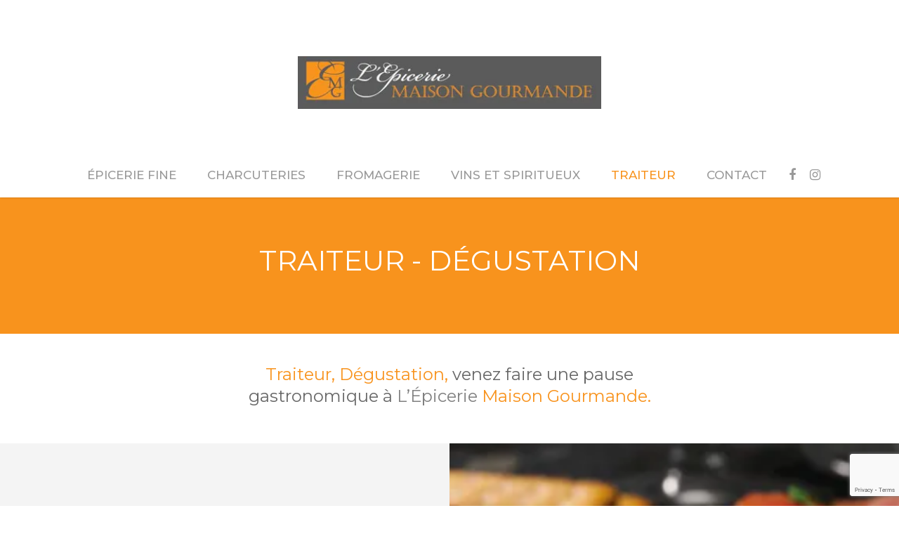

--- FILE ---
content_type: text/html; charset=UTF-8
request_url: https://lepiceriemaisongourmande.com/traiteur-degustation/
body_size: 14320
content:
<!doctype html>
<html lang="fr-FR" class="no-js">
<head>
	<meta charset="UTF-8">
	<meta name="viewport" content="width=device-width, initial-scale=1, maximum-scale=1, user-scalable=0" />
<!-- MapPress Easy Google Maps Version:2.95.3 (https://www.mappresspro.com) -->
<title>TRAITEUR, DÉGUSTATION &#8211; L&#039;ÉPICERIE MAISON GOURMANDE | ÉPICERIE FINE MARSEILLE</title>
<meta name='robots' content='max-image-preview:large' />
<script>window._wca = window._wca || [];</script>
<link rel='dns-prefetch' href='//stats.wp.com' />
<link rel='dns-prefetch' href='//fonts.googleapis.com' />
<link rel='dns-prefetch' href='//s.w.org' />
<link rel='dns-prefetch' href='//i0.wp.com' />
<link rel='dns-prefetch' href='//c0.wp.com' />
<link rel="alternate" type="application/rss+xml" title="L&#039;ÉPICERIE MAISON GOURMANDE | ÉPICERIE FINE MARSEILLE &raquo; Flux" href="https://lepiceriemaisongourmande.com/feed/" />
<link rel="alternate" type="application/rss+xml" title="L&#039;ÉPICERIE MAISON GOURMANDE | ÉPICERIE FINE MARSEILLE &raquo; Flux des commentaires" href="https://lepiceriemaisongourmande.com/comments/feed/" />
<script type="text/javascript">
window._wpemojiSettings = {"baseUrl":"https:\/\/s.w.org\/images\/core\/emoji\/14.0.0\/72x72\/","ext":".png","svgUrl":"https:\/\/s.w.org\/images\/core\/emoji\/14.0.0\/svg\/","svgExt":".svg","source":{"concatemoji":"https:\/\/lepiceriemaisongourmande.com\/wp-includes\/js\/wp-emoji-release.min.js?ver=6.0.11"}};
/*! This file is auto-generated */
!function(e,a,t){var n,r,o,i=a.createElement("canvas"),p=i.getContext&&i.getContext("2d");function s(e,t){var a=String.fromCharCode,e=(p.clearRect(0,0,i.width,i.height),p.fillText(a.apply(this,e),0,0),i.toDataURL());return p.clearRect(0,0,i.width,i.height),p.fillText(a.apply(this,t),0,0),e===i.toDataURL()}function c(e){var t=a.createElement("script");t.src=e,t.defer=t.type="text/javascript",a.getElementsByTagName("head")[0].appendChild(t)}for(o=Array("flag","emoji"),t.supports={everything:!0,everythingExceptFlag:!0},r=0;r<o.length;r++)t.supports[o[r]]=function(e){if(!p||!p.fillText)return!1;switch(p.textBaseline="top",p.font="600 32px Arial",e){case"flag":return s([127987,65039,8205,9895,65039],[127987,65039,8203,9895,65039])?!1:!s([55356,56826,55356,56819],[55356,56826,8203,55356,56819])&&!s([55356,57332,56128,56423,56128,56418,56128,56421,56128,56430,56128,56423,56128,56447],[55356,57332,8203,56128,56423,8203,56128,56418,8203,56128,56421,8203,56128,56430,8203,56128,56423,8203,56128,56447]);case"emoji":return!s([129777,127995,8205,129778,127999],[129777,127995,8203,129778,127999])}return!1}(o[r]),t.supports.everything=t.supports.everything&&t.supports[o[r]],"flag"!==o[r]&&(t.supports.everythingExceptFlag=t.supports.everythingExceptFlag&&t.supports[o[r]]);t.supports.everythingExceptFlag=t.supports.everythingExceptFlag&&!t.supports.flag,t.DOMReady=!1,t.readyCallback=function(){t.DOMReady=!0},t.supports.everything||(n=function(){t.readyCallback()},a.addEventListener?(a.addEventListener("DOMContentLoaded",n,!1),e.addEventListener("load",n,!1)):(e.attachEvent("onload",n),a.attachEvent("onreadystatechange",function(){"complete"===a.readyState&&t.readyCallback()})),(e=t.source||{}).concatemoji?c(e.concatemoji):e.wpemoji&&e.twemoji&&(c(e.twemoji),c(e.wpemoji)))}(window,document,window._wpemojiSettings);
</script>
<style type="text/css">
img.wp-smiley,
img.emoji {
	display: inline !important;
	border: none !important;
	box-shadow: none !important;
	height: 1em !important;
	width: 1em !important;
	margin: 0 0.07em !important;
	vertical-align: -0.1em !important;
	background: none !important;
	padding: 0 !important;
}
</style>
	<link rel='stylesheet' id='mappress-leaflet-css'  href='https://lepiceriemaisongourmande.com/wp-content/plugins/mappress-google-maps-for-wordpress/lib/leaflet/leaflet.css?ver=1.7.1' type='text/css' media='all' />
<link rel='stylesheet' id='mappress-css'  href='https://lepiceriemaisongourmande.com/wp-content/plugins/mappress-google-maps-for-wordpress/css/mappress.css?ver=2.95.3' type='text/css' media='all' />
<link rel='stylesheet' id='mediaelement-css'  href='https://c0.wp.com/c/6.0.11/wp-includes/js/mediaelement/mediaelementplayer-legacy.min.css' type='text/css' media='all' />
<link rel='stylesheet' id='wp-mediaelement-css'  href='https://c0.wp.com/c/6.0.11/wp-includes/js/mediaelement/wp-mediaelement.min.css' type='text/css' media='all' />
<link rel='stylesheet' id='wc-blocks-vendors-style-css'  href='https://c0.wp.com/p/woocommerce/7.7.2/packages/woocommerce-blocks/build/wc-blocks-vendors-style.css' type='text/css' media='all' />
<link rel='stylesheet' id='wc-blocks-style-css'  href='https://c0.wp.com/p/woocommerce/7.7.2/packages/woocommerce-blocks/build/wc-blocks-style.css' type='text/css' media='all' />
<link rel='stylesheet' id='yith-wcan-shortcodes-css'  href='https://lepiceriemaisongourmande.com/wp-content/plugins/yith-woocommerce-ajax-navigation/assets/css/shortcodes.css?ver=4.24.1' type='text/css' media='all' />
<style id='yith-wcan-shortcodes-inline-css' type='text/css'>
:root{
	--yith-wcan-filters_colors_titles: #434343;
	--yith-wcan-filters_colors_background: #FFFFFF;
	--yith-wcan-filters_colors_accent: #A7144C;
	--yith-wcan-filters_colors_accent_r: 167;
	--yith-wcan-filters_colors_accent_g: 20;
	--yith-wcan-filters_colors_accent_b: 76;
	--yith-wcan-color_swatches_border_radius: 100%;
	--yith-wcan-color_swatches_size: 30px;
	--yith-wcan-labels_style_background: #FFFFFF;
	--yith-wcan-labels_style_background_hover: #A7144C;
	--yith-wcan-labels_style_background_active: #A7144C;
	--yith-wcan-labels_style_text: #434343;
	--yith-wcan-labels_style_text_hover: #FFFFFF;
	--yith-wcan-labels_style_text_active: #FFFFFF;
	--yith-wcan-anchors_style_text: #434343;
	--yith-wcan-anchors_style_text_hover: #A7144C;
	--yith-wcan-anchors_style_text_active: #A7144C;
}
</style>
<link rel='stylesheet' id='contact-form-7-css'  href='https://lepiceriemaisongourmande.com/wp-content/plugins/contact-form-7/includes/css/styles.css?ver=5.7.7' type='text/css' media='all' />
<link rel='stylesheet' id='salient-social-css'  href='https://lepiceriemaisongourmande.com/wp-content/plugins/salient-social/css/style.css?ver=1.2' type='text/css' media='all' />
<style id='salient-social-inline-css' type='text/css'>

  .sharing-default-minimal .nectar-love.loved,
  body .nectar-social[data-color-override="override"].fixed > a:before, 
  body .nectar-social[data-color-override="override"].fixed .nectar-social-inner a,
  .sharing-default-minimal .nectar-social[data-color-override="override"] .nectar-social-inner a:hover {
    background-color: #f8931d;
  }
  .nectar-social.hover .nectar-love.loved,
  .nectar-social.hover > .nectar-love-button a:hover,
  .nectar-social[data-color-override="override"].hover > div a:hover,
  #single-below-header .nectar-social[data-color-override="override"].hover > div a:hover,
  .nectar-social[data-color-override="override"].hover .share-btn:hover,
  .sharing-default-minimal .nectar-social[data-color-override="override"] .nectar-social-inner a {
    border-color: #f8931d;
  }
  #single-below-header .nectar-social.hover .nectar-love.loved i,
  #single-below-header .nectar-social.hover[data-color-override="override"] a:hover,
  #single-below-header .nectar-social.hover[data-color-override="override"] a:hover i,
  #single-below-header .nectar-social.hover .nectar-love-button a:hover i,
  .nectar-love:hover i,
  .hover .nectar-love:hover .total_loves,
  .nectar-love.loved i,
  .nectar-social.hover .nectar-love.loved .total_loves,
  .nectar-social.hover .share-btn:hover, 
  .nectar-social[data-color-override="override"].hover .nectar-social-inner a:hover,
  .nectar-social[data-color-override="override"].hover > div:hover span,
  .sharing-default-minimal .nectar-social[data-color-override="override"] .nectar-social-inner a:not(:hover) i,
  .sharing-default-minimal .nectar-social[data-color-override="override"] .nectar-social-inner a:not(:hover) {
    color: #f8931d;
  }
</style>
<link rel='stylesheet' id='woocommerce-layout-css'  href='https://c0.wp.com/p/woocommerce/7.7.2/assets/css/woocommerce-layout.css' type='text/css' media='all' />
<style id='woocommerce-layout-inline-css' type='text/css'>

	.infinite-scroll .woocommerce-pagination {
		display: none;
	}
</style>
<link rel='stylesheet' id='woocommerce-smallscreen-css'  href='https://c0.wp.com/p/woocommerce/7.7.2/assets/css/woocommerce-smallscreen.css' type='text/css' media='only screen and (max-width: 768px)' />
<link rel='stylesheet' id='woocommerce-general-css'  href='https://c0.wp.com/p/woocommerce/7.7.2/assets/css/woocommerce.css' type='text/css' media='all' />
<style id='woocommerce-inline-inline-css' type='text/css'>
.woocommerce form .form-row .required { visibility: visible; }
</style>
<link rel='stylesheet' id='ywctm-frontend-css'  href='https://lepiceriemaisongourmande.com/wp-content/plugins/yith-woocommerce-catalog-mode/assets/css/frontend.min.css?ver=2.20.0' type='text/css' media='all' />
<style id='ywctm-frontend-inline-css' type='text/css'>
form.cart button.single_add_to_cart_button, form.cart .quantity, .widget.woocommerce.widget_shopping_cart{display: none !important}
</style>
<link rel='stylesheet' id='font-awesome-css'  href='https://lepiceriemaisongourmande.com/wp-content/themes/salient/css/font-awesome-legacy.min.css?ver=4.7.1' type='text/css' media='all' />
<style id='font-awesome-inline-css' type='text/css'>
[data-font="FontAwesome"]:before {font-family: 'FontAwesome' !important;content: attr(data-icon) !important;speak: none !important;font-weight: normal !important;font-variant: normal !important;text-transform: none !important;line-height: 1 !important;font-style: normal !important;-webkit-font-smoothing: antialiased !important;-moz-osx-font-smoothing: grayscale !important;}
</style>
<link rel='stylesheet' id='salient-grid-system-css'  href='https://lepiceriemaisongourmande.com/wp-content/themes/salient/css/grid-system.css?ver=13.0.2' type='text/css' media='all' />
<link rel='stylesheet' id='main-styles-css'  href='https://lepiceriemaisongourmande.com/wp-content/themes/salient/css/style.css?ver=13.0.2' type='text/css' media='all' />
<link rel='stylesheet' id='nectar-header-layout-centered-menu-under-logo-css'  href='https://lepiceriemaisongourmande.com/wp-content/themes/salient/css/header/header-layout-centered-menu-under-logo.css?ver=13.0.2' type='text/css' media='all' />
<link rel='stylesheet' id='nectar-owl-carousel-css'  href='https://lepiceriemaisongourmande.com/wp-content/themes/salient/css/plugins/owl-carousel.css?ver=13.0.2' type='text/css' media='all' />
<link rel='stylesheet' id='nectar_default_font_open_sans-css'  href='https://fonts.googleapis.com/css?family=Open+Sans%3A300%2C400%2C600%2C700&#038;subset=latin%2Clatin-ext' type='text/css' media='all' />
<link rel='stylesheet' id='responsive-css'  href='https://lepiceriemaisongourmande.com/wp-content/themes/salient/css/responsive.css?ver=13.0.2' type='text/css' media='all' />
<link rel='stylesheet' id='nectar-product-style-classic-css'  href='https://lepiceriemaisongourmande.com/wp-content/themes/salient/css/third-party/woocommerce/product-style-classic.css?ver=13.0.2' type='text/css' media='all' />
<link rel='stylesheet' id='woocommerce-css'  href='https://lepiceriemaisongourmande.com/wp-content/themes/salient/css/woocommerce.css?ver=13.0.2' type='text/css' media='all' />
<link rel='stylesheet' id='skin-original-css'  href='https://lepiceriemaisongourmande.com/wp-content/themes/salient/css/skin-original.css?ver=13.0.2' type='text/css' media='all' />
<link rel='stylesheet' id='salient-wp-menu-dynamic-css'  href='https://lepiceriemaisongourmande.com/wp-content/uploads/salient/menu-dynamic.css?ver=29326' type='text/css' media='all' />
<link rel='stylesheet' id='nectar-widget-posts-css'  href='https://lepiceriemaisongourmande.com/wp-content/themes/salient/css/elements/widget-nectar-posts.css?ver=13.0.2' type='text/css' media='all' />
<link rel='stylesheet' id='js_composer_front-css'  href='https://lepiceriemaisongourmande.com/wp-content/plugins/js_composer_salient/assets/css/js_composer.min.css?ver=6.6.0' type='text/css' media='all' />
<link rel='stylesheet' id='dynamic-css-css'  href='https://lepiceriemaisongourmande.com/wp-content/themes/salient/css/salient-dynamic-styles.css?ver=29567' type='text/css' media='all' />
<style id='dynamic-css-inline-css' type='text/css'>
#page-header-bg[data-text-effect="rotate_in"] .wraped,.overlaid-content[data-text-effect="rotate_in"] .wraped{display:inline-block}#page-header-bg[data-text-effect="rotate_in"] .wraped span,.overlaid-content[data-text-effect="rotate_in"] .wraped span,#page-header-bg[data-text-effect="rotate_in"] .inner-wrap >*:not(.top-heading),.overlaid-content[data-text-effect="rotate_in"] .inner-wrap >*:not(.top-heading){opacity:0;transform-origin:center center;-webkit-transform-origin:center center;transform:translateY(30px);-webkit-transform:translateY(30px);transform-style:preserve-3d;-webkit-transform-style:preserve-3d}#page-header-bg[data-text-effect="rotate_in"] .wraped span,#page-header-bg[data-text-effect="rotate_in"] .inner-wrap.shape-1 >*:not(.top-heading),#page-header-bg[data-text-effect="rotate_in"] >div:not(.nectar-particles) .span_6 .inner-wrap >*:not(.top-heading),.overlaid-content[data-text-effect="rotate_in"] .wraped span,.overlaid-content[data-text-effect="rotate_in"] .inner-wrap.shape-1 >*:not(.top-heading),.overlaid-content[data-text-effect="rotate_in"] .inner-wrap >*:not(.top-heading){transform:rotateX(90deg) translateY(35px);-webkit-transform:rotateX(90deg) translateY(35px)}#page-header-bg[data-text-effect="rotate_in"] .wraped,#page-header-bg[data-text-effect="rotate_in"] .wraped span,.overlaid-content[data-text-effect="rotate_in"] .wraped,.overlaid-content[data-text-effect="rotate_in"] .wraped span{display:inline-block}#page-header-bg[data-text-effect="rotate_in"] .wraped span,.overlaid-content[data-text-effect="rotate_in"] .wraped span{transform-origin:initial;-webkit-transform-origin:initial}@media only screen and (min-width:1000px){body #ajax-content-wrap.no-scroll{min-height:calc(100vh - 275px);height:calc(100vh - 275px)!important;}}@media only screen and (min-width:1000px){#page-header-wrap.fullscreen-header,#page-header-wrap.fullscreen-header #page-header-bg,html:not(.nectar-box-roll-loaded) .nectar-box-roll > #page-header-bg.fullscreen-header,.nectar_fullscreen_zoom_recent_projects,#nectar_fullscreen_rows:not(.afterLoaded) > div{height:calc(100vh - 274px);}.wpb_row.vc_row-o-full-height.top-level,.wpb_row.vc_row-o-full-height.top-level > .col.span_12{min-height:calc(100vh - 274px);}html:not(.nectar-box-roll-loaded) .nectar-box-roll > #page-header-bg.fullscreen-header{top:275px;}.nectar-slider-wrap[data-fullscreen="true"]:not(.loaded),.nectar-slider-wrap[data-fullscreen="true"]:not(.loaded) .swiper-container{height:calc(100vh - 273px)!important;}.admin-bar .nectar-slider-wrap[data-fullscreen="true"]:not(.loaded),.admin-bar .nectar-slider-wrap[data-fullscreen="true"]:not(.loaded) .swiper-container{height:calc(100vh - 273px - 32px)!important;}}.post-type-archive-product.woocommerce .container-wrap,.tax-product_cat.woocommerce .container-wrap{background-color:#ffffff;}.woocommerce.single-product #single-meta{position:relative!important;top:0!important;margin:0;left:8px;height:auto;}.woocommerce.single-product #single-meta:after{display:block;content:" ";clear:both;height:1px;}.woocommerce ul.products li.product.material,.woocommerce-page ul.products li.product.material{background-color:#ffffff;}.woocommerce ul.products li.product.minimal .product-wrap,.woocommerce ul.products li.product.minimal .background-color-expand,.woocommerce-page ul.products li.product.minimal .product-wrap,.woocommerce-page ul.products li.product.minimal .background-color-expand{background-color:#ffffff;}#ajax-content-wrap .vc_row.left_padding_25px .row_col_wrap_12{padding-left:25px;}#ajax-content-wrap .vc_row.right_padding_25px .row_col_wrap_12{padding-right:25px;}#ajax-content-wrap .vc_row.left_padding_50px .row_col_wrap_12{padding-left:50px;}#ajax-content-wrap .vc_row.right_padding_50px .row_col_wrap_12{padding-right:50px;}#ajax-content-wrap .vc_row.left_padding_0px .row_col_wrap_12{padding-left:0;}#ajax-content-wrap .vc_row.right_padding_0px .row_col_wrap_12{padding-right:0;}.wpb_row .nectar-parallax-scene{position:absolute;top:0;left:0;margin-bottom:0;padding-bottom:0;margin-left:0;overflow:hidden;width:100%;height:100%;z-index:1;-webkit-backface-visibility:hidden;backface-visibility:hidden;-webkit-transform:translate3d(0px,0px,0px);transform:translate3d(0px,0px,0px);-webkit-transform-style:preserve-3d;transform-style:preserve-3d}.wpb_row.full-width-content .nectar-parallax-scene{margin-left:0;}.wpb_row .nectar-parallax-scene li:first-child{position:relative;}.wpb_row .nectar-parallax-scene li{height:100%;width:100%;position:absolute;top:0;left:0;display:block;}.wpb_row .nectar-parallax-scene div{margin-left:-10%;top:-10%;min-height:100%;width:120%;height:120%;background-size:cover;margin-bottom:0;max-width:none;position:relative;-webkit-backface-visibility:hidden;backface-visibility:hidden;-webkit-transform:translate3d(0px,0px,0px);transform:translate3d(0px,0px,0px);-webkit-transform-style:preserve-3d;transform-style:preserve-3d}.wpb_row .nectar-parallax-scene[data-scene-position="center"] div{background-position:center}.column-image-bg-wrap[data-bg-pos="center center"] .column-image-bg{background-position:center center;}.img-with-aniamtion-wrap[data-border-radius="none"] .img-with-animation,.img-with-aniamtion-wrap[data-border-radius="none"] .hover-wrap{border-radius:none;}.nectar-simple-slider .cell.color-overlay-1-transparent > .bg-layer-wrap > .color-overlay{background-color:transparent;}.screen-reader-text,.nectar-skip-to-content:not(:focus){border:0;clip:rect(1px,1px,1px,1px);clip-path:inset(50%);height:1px;margin:-1px;overflow:hidden;padding:0;position:absolute!important;width:1px;word-wrap:normal!important;}
</style>
<link rel='stylesheet' id='salient-child-style-css'  href='https://lepiceriemaisongourmande.com/wp-content/themes/salient-child/style.css?ver=13.0.2' type='text/css' media='all' />
<link rel='stylesheet' id='redux-google-fonts-salient_redux-css'  href='https://fonts.googleapis.com/css?family=Montserrat%3A500%2C400%2C400italic%2C600&#038;subset=latin&#038;ver=1651740853' type='text/css' media='all' />
<link rel='stylesheet' id='jetpack_css-css'  href='https://c0.wp.com/p/jetpack/11.8.6/css/jetpack.css' type='text/css' media='all' />
<script type="text/template" id="tmpl-variation-template">
	<div class="woocommerce-variation-description">{{{ data.variation.variation_description }}}</div>
	<div class="woocommerce-variation-price">{{{ data.variation.price_html }}}</div>
	<div class="woocommerce-variation-availability">{{{ data.variation.availability_html }}}</div>
</script>
<script type="text/template" id="tmpl-unavailable-variation-template">
	<p>Désolé, ce produit n&rsquo;est pas disponible. Veuillez choisir une combinaison différente.</p>
</script>
<script type='text/javascript' src='https://c0.wp.com/c/6.0.11/wp-includes/js/jquery/jquery.min.js' id='jquery-core-js'></script>
<script type='text/javascript' src='https://c0.wp.com/c/6.0.11/wp-includes/js/jquery/jquery-migrate.min.js' id='jquery-migrate-js'></script>
<script type='text/javascript' src='https://c0.wp.com/p/woocommerce/7.7.2/assets/js/jquery-blockui/jquery.blockUI.min.js' id='jquery-blockui-js'></script>
<script type='text/javascript' id='wc-add-to-cart-js-extra'>
/* <![CDATA[ */
var wc_add_to_cart_params = {"ajax_url":"\/wp-admin\/admin-ajax.php","wc_ajax_url":"\/?wc-ajax=%%endpoint%%","i18n_view_cart":"Voir le panier","cart_url":"https:\/\/lepiceriemaisongourmande.com\/panier\/","is_cart":"","cart_redirect_after_add":"no"};
/* ]]> */
</script>
<script type='text/javascript' src='https://c0.wp.com/p/woocommerce/7.7.2/assets/js/frontend/add-to-cart.min.js' id='wc-add-to-cart-js'></script>
<script type='text/javascript' src='https://lepiceriemaisongourmande.com/wp-content/plugins/js_composer_salient/assets/js/vendors/woocommerce-add-to-cart.js?ver=6.6.0' id='vc_woocommerce-add-to-cart-js-js'></script>
<script defer type='text/javascript' src='https://stats.wp.com/s-202547.js' id='woocommerce-analytics-js'></script>
<link rel="https://api.w.org/" href="https://lepiceriemaisongourmande.com/wp-json/" /><link rel="alternate" type="application/json" href="https://lepiceriemaisongourmande.com/wp-json/wp/v2/pages/1309" /><link rel="EditURI" type="application/rsd+xml" title="RSD" href="https://lepiceriemaisongourmande.com/xmlrpc.php?rsd" />
<link rel="wlwmanifest" type="application/wlwmanifest+xml" href="https://lepiceriemaisongourmande.com/wp-includes/wlwmanifest.xml" /> 
<meta name="generator" content="WordPress 6.0.11" />
<meta name="generator" content="WooCommerce 7.7.2" />
<link rel="canonical" href="https://lepiceriemaisongourmande.com/traiteur-degustation/" />
<link rel='shortlink' href='https://lepiceriemaisongourmande.com/?p=1309' />
<link rel="alternate" type="application/json+oembed" href="https://lepiceriemaisongourmande.com/wp-json/oembed/1.0/embed?url=https%3A%2F%2Flepiceriemaisongourmande.com%2Ftraiteur-degustation%2F" />
<link rel="alternate" type="text/xml+oembed" href="https://lepiceriemaisongourmande.com/wp-json/oembed/1.0/embed?url=https%3A%2F%2Flepiceriemaisongourmande.com%2Ftraiteur-degustation%2F&#038;format=xml" />
<script type="text/javascript"> var root = document.getElementsByTagName( "html" )[0]; root.setAttribute( "class", "js" ); </script>	<noscript><style>.woocommerce-product-gallery{ opacity: 1 !important; }</style></noscript>
	<style type="text/css">.recentcomments a{display:inline !important;padding:0 !important;margin:0 !important;}</style><meta name="generator" content="Powered by WPBakery Page Builder - drag and drop page builder for WordPress."/>
<link rel="icon" href="https://i0.wp.com/lepiceriemaisongourmande.com/wp-content/uploads/2021/02/MARKER-MAP-EPICERIE-MAISON-GOURMANDE.jpg?fit=32%2C32&#038;ssl=1" sizes="32x32" />
<link rel="icon" href="https://i0.wp.com/lepiceriemaisongourmande.com/wp-content/uploads/2021/02/MARKER-MAP-EPICERIE-MAISON-GOURMANDE.jpg?fit=51%2C51&#038;ssl=1" sizes="192x192" />
<link rel="apple-touch-icon" href="https://i0.wp.com/lepiceriemaisongourmande.com/wp-content/uploads/2021/02/MARKER-MAP-EPICERIE-MAISON-GOURMANDE.jpg?fit=51%2C51&#038;ssl=1" />
<meta name="msapplication-TileImage" content="https://i0.wp.com/lepiceriemaisongourmande.com/wp-content/uploads/2021/02/MARKER-MAP-EPICERIE-MAISON-GOURMANDE.jpg?fit=51%2C51&#038;ssl=1" />
<noscript><style> .wpb_animate_when_almost_visible { opacity: 1; }</style></noscript></head><body class="page-template-default page page-id-1309 theme-salient woocommerce-no-js yith-wcan-free original wpb-js-composer js-comp-ver-6.6.0 vc_responsive" data-footer-reveal="false" data-footer-reveal-shadow="none" data-header-format="centered-menu-under-logo" data-body-border="off" data-boxed-style="" data-header-breakpoint="1000" data-dropdown-style="minimal" data-cae="linear" data-cad="650" data-megamenu-width="contained" data-aie="none" data-ls="magnific" data-apte="standard" data-hhun="0" data-fancy-form-rcs="default" data-form-style="default" data-form-submit="regular" data-is="minimal" data-button-style="default" data-user-account-button="false" data-flex-cols="true" data-col-gap="default" data-header-inherit-rc="false" data-header-search="false" data-animated-anchors="true" data-ajax-transitions="false" data-full-width-header="false" data-slide-out-widget-area="true" data-slide-out-widget-area-style="slide-out-from-right" data-user-set-ocm="off" data-loading-animation="none" data-bg-header="true" data-responsive="1" data-ext-responsive="true" data-ext-padding="90" data-header-resize="1" data-header-color="light" data-transparent-header="false" data-cart="false" data-remove-m-parallax="" data-remove-m-video-bgs="" data-m-animate="0" data-force-header-trans-color="light" data-smooth-scrolling="0" data-permanent-transparent="false" >
	
	<script type="text/javascript">
	 (function(window, document) {

		 if(navigator.userAgent.match(/(Android|iPod|iPhone|iPad|BlackBerry|IEMobile|Opera Mini)/)) {
			 document.body.className += " using-mobile-browser ";
		 }

		 if( !("ontouchstart" in window) ) {

			 var body = document.querySelector("body");
			 var winW = window.innerWidth;
			 var bodyW = body.clientWidth;

			 if (winW > bodyW + 4) {
				 body.setAttribute("style", "--scroll-bar-w: " + (winW - bodyW - 4) + "px");
			 } else {
				 body.setAttribute("style", "--scroll-bar-w: 0px");
			 }
		 }

	 })(window, document);
   </script><a href="#ajax-content-wrap" class="nectar-skip-to-content">Skip to main content</a>	
	<div id="header-space"  data-header-mobile-fixed='false'></div> 
	
		<div id="header-outer" data-has-menu="true" data-has-buttons="no" data-header-button_style="default" data-using-pr-menu="false" data-mobile-fixed="false" data-ptnm="false" data-lhe="default" data-user-set-bg="#ffffff" data-format="centered-menu-under-logo" data-permanent-transparent="false" data-megamenu-rt="0" data-remove-fixed="0" data-header-resize="1" data-cart="false" data-transparency-option="0" data-box-shadow="small" data-shrink-num="6" data-using-secondary="0" data-using-logo="1" data-logo-height="75" data-m-logo-height="70" data-padding="80" data-full-width="false" data-condense="false" >
		
<div id="search-outer" class="nectar">
	<div id="search">
		<div class="container">
			 <div id="search-box">
				 <div class="inner-wrap">
					 <div class="col span_12">
						  <form role="search" action="https://lepiceriemaisongourmande.com/" method="GET">
															<input type="text" name="s" id="s" value="Start Typing..." aria-label="Search" data-placeholder="Start Typing..." />
							
						
												</form>
					</div><!--/span_12-->
				</div><!--/inner-wrap-->
			 </div><!--/search-box-->
			 <div id="close"><a href="#"><span class="screen-reader-text">Close Search</span>
				<span class="icon-salient-x" aria-hidden="true"></span>				 </a></div>
		 </div><!--/container-->
	</div><!--/search-->
</div><!--/search-outer-->

<header id="top">
	<div class="container">
		<div class="row">
			<div class="col span_3">
								<a id="logo" href="https://lepiceriemaisongourmande.com" data-supplied-ml-starting-dark="false" data-supplied-ml-starting="false" data-supplied-ml="true" >
					<img class="stnd skip-lazy default-logo dark-version" width="415" height="72" alt="L&#039;ÉPICERIE MAISON GOURMANDE | ÉPICERIE FINE MARSEILLE" src="https://i0.wp.com/lepiceriemaisongourmande.com/wp-content/uploads/2021/02/LOGO-EPICERIE-MAISON-GOURMANDE.jpg?fit=415%2C72&ssl=1" srcset="https://i0.wp.com/lepiceriemaisongourmande.com/wp-content/uploads/2021/02/LOGO-EPICERIE-MAISON-GOURMANDE.jpg?fit=415%2C72&ssl=1 1x, https://i0.wp.com/lepiceriemaisongourmande.com/wp-content/uploads/2021/02/LOGO-EPICERIE-MAISON-GOURMANDE.jpg?fit=415%2C72&ssl=1 2x" /><img class="mobile-only-logo skip-lazy" alt="L&#039;ÉPICERIE MAISON GOURMANDE | ÉPICERIE FINE MARSEILLE" width="51" height="51" src="https://i0.wp.com/lepiceriemaisongourmande.com/wp-content/uploads/2021/02/MARKER-MAP-EPICERIE-MAISON-GOURMANDE.jpg?fit=51%2C51&ssl=1" />				</a>
							</div><!--/span_3-->

			<div class="col span_9 col_last">
																	<div class="slide-out-widget-area-toggle mobile-icon slide-out-from-right" data-custom-color="false" data-icon-animation="simple-transform">
						<div> <a href="#sidewidgetarea" aria-label="Navigation Menu" aria-expanded="false" class="closed">
							<span class="screen-reader-text">Menu</span><span aria-hidden="true"> <i class="lines-button x2"> <i class="lines"></i> </i> </span>
						</a></div>
					</div>
				
									<nav>
													<ul class="sf-menu">
								<li id="menu-item-3074" class="menu-item menu-item-type-post_type menu-item-object-page nectar-regular-menu-item menu-item-3074"><a href="https://lepiceriemaisongourmande.com/epicerie-fine-lepicerie-maison-gourmande/"><span class="menu-title-text">ÉPICERIE FINE</span></a></li>
<li id="menu-item-3071" class="menu-item menu-item-type-post_type menu-item-object-page nectar-regular-menu-item menu-item-3071"><a href="https://lepiceriemaisongourmande.com/cave-a-jambons-charcuteries/"><span class="menu-title-text">CHARCUTERIES</span></a></li>
<li id="menu-item-3072" class="menu-item menu-item-type-post_type menu-item-object-page nectar-regular-menu-item menu-item-3072"><a href="https://lepiceriemaisongourmande.com/fromagerie/"><span class="menu-title-text">FROMAGERIE</span></a></li>
<li id="menu-item-3073" class="menu-item menu-item-type-post_type menu-item-object-page nectar-regular-menu-item menu-item-3073"><a href="https://lepiceriemaisongourmande.com/vins-et-spiritueux/"><span class="menu-title-text">VINS ET SPIRITUEUX</span></a></li>
<li id="menu-item-3070" class="menu-item menu-item-type-post_type menu-item-object-page current-menu-item page_item page-item-1309 current_page_item nectar-regular-menu-item menu-item-3070"><a href="https://lepiceriemaisongourmande.com/traiteur-degustation/" aria-current="page"><span class="menu-title-text">TRAITEUR</span></a></li>
<li id="menu-item-3075" class="menu-item menu-item-type-post_type menu-item-object-page nectar-regular-menu-item menu-item-3075"><a href="https://lepiceriemaisongourmande.com/contact-epicerie-marseille/"><span class="menu-title-text">CONTACT</span></a></li>
<li id="social-in-menu" class="button_social_group"><a target="_blank" href="https://www.facebook.com/LEpicerie-Maison-Gourmande-439453292769364"><span class="screen-reader-text">facebook</span><i class="fa fa-facebook" aria-hidden="true"></i> </a><a target="_blank" href="https://www.instagram.com/lepicerie_maison_gourmande/"><span class="screen-reader-text">instagram</span><i class="fa fa-instagram" aria-hidden="true"></i> </a></li>							</ul>
													<ul class="buttons sf-menu" data-user-set-ocm="off">

								
							</ul>
						
					</nav>

					
				</div><!--/span_9-->

				
			</div><!--/row-->
					</div><!--/container-->
	</header>		
	</div>
		<div id="ajax-content-wrap">
<div id="page-header-wrap" data-animate-in-effect="none" data-midnight="light" class="" style="height: 200px;"><div id="page-header-bg" class="not-loaded " data-padding-amt="low" data-animate-in-effect="none" data-midnight="light" data-text-effect="rotate_in" data-bg-pos="center" data-alignment="center" data-alignment-v="middle" data-parallax="1" data-height="200"  style="background-color: #f8931d; height:200px;">
				<div class="container">
			<div class="row">
				<div class="col span_6 ">
					<div class="inner-wrap">
						<h1>TRAITEUR - DÉGUSTATION</h1> 						<span class="subheader"></span>
					</div>

										</div>
				</div>

				


			</div>
</div>

</div><div class="container-wrap">
	<div class="container main-content">
		<div class="row">
			
		<div id="fws_691b1aadc9b66"  data-column-margin="default" data-midnight="dark"  class="wpb_row vc_row-fluid vc_row  "  style="padding-top: 0px; padding-bottom: 0px; "><div class="row-bg-wrap" data-bg-animation="none" data-bg-overlay="false"><div class="inner-wrap"><div class="row-bg"  style=""></div></div></div><div class="row_col_wrap_12 col span_12 dark left">
	<div  class="vc_col-sm-12 wpb_column column_container vc_column_container col no-extra-padding inherit_tablet inherit_phone "  data-padding-pos="all" data-has-bg-color="false" data-bg-color="" data-bg-opacity="1" data-animation="" data-delay="0" >
		<div class="vc_column-inner" >
			<div class="wpb_wrapper">
				
<div class="wpb_text_column wpb_content_element " >
	<div class="wpb_wrapper">
		<h1 style="text-align: center;"><span style="font-size: 6pt; color: #ffffff;">L&rsquo;Épicerie Maison Gourmande | Épicerie Marseille &#8211; <em><span style="text-decoration: underline;"><strong>traiteur, dégustation &#8211; épicerie marseille &#8211; épicerie maison gourmande &#8211; épicerie fine marseille</strong></span></em><br />
</span></h1>
<p style="text-align: center;"><span style="font-size: 18pt;"><span style="color: #f8931d;">Traiteur, Dégustation, </span>venez faire une pause<br />
gastronomique à <span style="color: #808080;">L&rsquo;Épicerie</span> <span style="color: #f8931d;">Maison Gourmande.</span></span></p>
	</div>
</div>



<div class="divider-wrap" data-alignment="default"><div style="height: 15px;" class="divider"></div></div>
			</div> 
		</div>
	</div> 
</div></div>
		<div id="fws_691b1aadcac71"  data-column-margin="default" data-midnight="dark"  class="wpb_row vc_row-fluid vc_row full-width-content  vc_row-o-equal-height vc_row-flex  vc_row-o-content-middle  "  style="padding-top: 0px; padding-bottom: 0px; "><div class="row-bg-wrap" data-bg-animation="none" data-bg-overlay="false"><div class="inner-wrap"><div class="row-bg using-bg-color"  style="background-color: #ffffff; "></div></div></div><div class="row_col_wrap_12 col span_12 dark left">
	<div style="" class="vc_col-sm-6 wpb_column column_container vc_column_container col padding-10-percent inherit_tablet inherit_phone " data-using-bg="true" data-padding-pos="all" data-has-bg-color="true" data-bg-color="#f4f4f4" data-bg-opacity="1" data-animation="" data-delay="0" >
		<div class="vc_column-inner" ><div class="column-bg-overlay-wrap" data-bg-animation="none"><div class="column-bg-overlay" style="opacity: 1; background-color: #f4f4f4;"></div></div>
			<div class="wpb_wrapper">
				<div id="fws_691b1aadcb9dd" data-midnight="" data-column-margin="default" class="wpb_row vc_row-fluid vc_row inner_row  "  style=""><div class="row-bg-wrap"> <div class="row-bg" ></div> </div><div class="row_col_wrap_12_inner col span_12  left">
	<div  class="vc_col-sm-12 wpb_column column_container vc_column_container col child_column has-animation no-extra-padding inherit_tablet inherit_phone "   data-padding-pos="all" data-has-bg-color="false" data-bg-color="" data-bg-opacity="1" data-animation="fade-in-from-bottom" data-delay="0">
		<div class="vc_column-inner" >
		<div class="wpb_wrapper">
			
<div class="wpb_text_column wpb_content_element " >
	<div class="wpb_wrapper">
		<h2>Traiteur, Dégustation</h2>
<p>&nbsp;</p>
<p>L&rsquo;Épicerie Maison Gourmande vous propose une solution originale de traiteur pour vos réceptions, avec la réalisation de buffets de <a href="https://lepiceriemaisongourmande.com/fromagerie/">fromages</a> et de <a href="https://lepiceriemaisongourmande.com/cave-a-jambons-charcuteries/">charcuteries</a>.<br />
Mes partenaires me permettent de vous proposer une prestation clés en mains pour vos évènements privés ou vos évènements d&rsquo;entreprise.<br />
Les sociétés qui nous ont fait confiance : Club Med, Framatong, Nexcity, le Petit Futé&#8230;</p>
<p>Venez faire une pause gourmande et déguster nos produits dans une ambiance conviviale. Vous pouvez aussi passer votre commande en ligne et venir la retirer à l&rsquo;heure que vous aurez choisie. Je vous propose des assiettes de charcuteries et de fromages, accompagnées d&rsquo;une salade verte et d&rsquo;un verre de vin de votre choix ainsi qu&rsquo;une carte avec une créativité renouvelée qui évolue au gré des saisons.</p>
<p>Vous avez également la possibilité de privatiser L&rsquo;Epicerie Maison Gourmande pour vos soirées d&rsquo;affaires et organiser une dégustation qui ravira vos collaborateurs, vos clients et vos partenaires&#8230;</p>
<p><span style="font-size: 6pt; color: #ffffff;">Traiteur, dégustation | Épicerie Maison Gourmande | Épicerie Marseille</span></p>
	</div>
</div>




		</div> 
	</div>
	</div> 
</div></div>
			</div> 
		</div>
	</div> 

	<div style="" class="vc_col-sm-6 wpb_column column_container vc_column_container col no-extra-padding inherit_tablet inherit_phone " data-using-bg="true" data-bg-cover="true" data-padding-pos="all" data-has-bg-color="false" data-bg-color="" data-bg-opacity="1" data-animation="" data-delay="0" >
		<div class="vc_column-inner" ><div class="column-image-bg-wrap" data-bg-pos="center center" data-bg-animation="zoom-out-slow" data-bg-overlay="false"><div class="inner-wrap"><div class="column-image-bg" style=" background-image: url('https://i0.wp.com/lepiceriemaisongourmande.com/wp-content/uploads/2021/03/EPICERIE-MAISON-GOURMANDE-TRAITEUR-DEGUSTATION-1.jpg?fit=800%2C601&#038;ssl=1'); "></div></div></div>
			<div class="wpb_wrapper">
				
			</div> 
		</div>
	</div> 
</div></div>
		<div id="fws_691b1aadcc6a3"  data-column-margin="default" data-midnight="dark"  class="wpb_row vc_row-fluid vc_row full-width-content  vc_row-o-equal-height vc_row-flex  vc_row-o-content-middle   right_padding_25px left_padding_25px "  style="padding-top: 100px; padding-bottom: 100px; "><div class="row-bg-wrap" data-bg-animation="none" data-bg-overlay="false"><div class="inner-wrap"><div class="row-bg"  style=""></div></div></div><div class="row_col_wrap_12 col span_12 dark center">
	<div  class="vc_col-sm-6 wpb_column column_container vc_column_container col no-extra-padding inherit_tablet inherit_phone "  data-padding-pos="all" data-has-bg-color="false" data-bg-color="" data-bg-opacity="1" data-animation="" data-delay="0" >
		<div class="vc_column-inner" >
			<div class="wpb_wrapper">
				<div class="img-with-aniamtion-wrap " data-max-width="100%" data-max-width-mobile="default" data-shadow="none" data-animation="none" >
      <div class="inner">
        <div class="hover-wrap" data-hover-animation="zoom"> 
          <div class="hover-wrap-inner">
            <img class="img-with-animation skip-lazy " data-delay="0" height="601" width="800" data-animation="none" src="https://i0.wp.com/lepiceriemaisongourmande.com/wp-content/uploads/2021/03/EPICERIE-MAISON-GOURMANDE-TRAITEUR-DEGUSTATION-4.jpg?fit=800%2C601&#038;ssl=1" alt="Traiteur, dégustation | Epicerie Marseille | Epicerie Maison Gourmande -4" srcset="https://i0.wp.com/lepiceriemaisongourmande.com/wp-content/uploads/2021/03/EPICERIE-MAISON-GOURMANDE-TRAITEUR-DEGUSTATION-4.jpg?w=800&ssl=1 800w, https://i0.wp.com/lepiceriemaisongourmande.com/wp-content/uploads/2021/03/EPICERIE-MAISON-GOURMANDE-TRAITEUR-DEGUSTATION-4.jpg?resize=600%2C451&ssl=1 600w, https://i0.wp.com/lepiceriemaisongourmande.com/wp-content/uploads/2021/03/EPICERIE-MAISON-GOURMANDE-TRAITEUR-DEGUSTATION-4.jpg?resize=300%2C225&ssl=1 300w, https://i0.wp.com/lepiceriemaisongourmande.com/wp-content/uploads/2021/03/EPICERIE-MAISON-GOURMANDE-TRAITEUR-DEGUSTATION-4.jpg?resize=768%2C577&ssl=1 768w" sizes="(min-width: 1450px) 75vw, (min-width: 1000px) 85vw, 100vw" />
          </div>
        </div>
      </div>
    </div>
			</div> 
		</div>
	</div> 

	<div  class="vc_col-sm-6 wpb_column column_container vc_column_container col no-extra-padding inherit_tablet inherit_phone "  data-padding-pos="all" data-has-bg-color="false" data-bg-color="" data-bg-opacity="1" data-animation="" data-delay="0" >
		<div class="vc_column-inner" >
			<div class="wpb_wrapper">
				<div class="img-with-aniamtion-wrap " data-max-width="100%" data-max-width-mobile="default" data-shadow="none" data-animation="none" >
      <div class="inner">
        <div class="hover-wrap" data-hover-animation="zoom"> 
          <div class="hover-wrap-inner">
            <img class="img-with-animation skip-lazy " data-delay="0" height="601" width="800" data-animation="none" src="https://i0.wp.com/lepiceriemaisongourmande.com/wp-content/uploads/2021/03/EPICERIE-MAISON-GOURMANDE-TRAITEUR-DEGUSTATION-3.jpg?fit=800%2C601&#038;ssl=1" alt="Traiteur, dégustation | Epicerie Marseille | Epicerie Maison Gourmande -3" srcset="https://i0.wp.com/lepiceriemaisongourmande.com/wp-content/uploads/2021/03/EPICERIE-MAISON-GOURMANDE-TRAITEUR-DEGUSTATION-3.jpg?w=800&ssl=1 800w, https://i0.wp.com/lepiceriemaisongourmande.com/wp-content/uploads/2021/03/EPICERIE-MAISON-GOURMANDE-TRAITEUR-DEGUSTATION-3.jpg?resize=600%2C451&ssl=1 600w, https://i0.wp.com/lepiceriemaisongourmande.com/wp-content/uploads/2021/03/EPICERIE-MAISON-GOURMANDE-TRAITEUR-DEGUSTATION-3.jpg?resize=300%2C225&ssl=1 300w, https://i0.wp.com/lepiceriemaisongourmande.com/wp-content/uploads/2021/03/EPICERIE-MAISON-GOURMANDE-TRAITEUR-DEGUSTATION-3.jpg?resize=768%2C577&ssl=1 768w" sizes="(min-width: 1450px) 75vw, (min-width: 1000px) 85vw, 100vw" />
          </div>
        </div>
      </div>
    </div>
			</div> 
		</div>
	</div> 
</div></div>
		<div id="fws_691b1aadcdb35"  data-column-margin="default" data-midnight="dark"  class="wpb_row vc_row-fluid vc_row full-width-content  vc_row-o-equal-height vc_row-flex  vc_row-o-content-middle   right_padding_50px left_padding_50px "  style="padding-top: 0px; padding-bottom: 50px; "><div class="row-bg-wrap" data-bg-animation="none" data-bg-overlay="false"><div class="inner-wrap"><div class="row-bg"  style=""></div></div></div><div class="row_col_wrap_12 col span_12 dark center">
	<div  class="vc_col-sm-6 wpb_column column_container vc_column_container col no-extra-padding inherit_tablet inherit_phone "  data-padding-pos="all" data-has-bg-color="false" data-bg-color="" data-bg-opacity="1" data-animation="" data-delay="500" >
		<div class="vc_column-inner" >
			<div class="wpb_wrapper">
				<div class="img-with-aniamtion-wrap " data-max-width="100%" data-max-width-mobile="default" data-shadow="none" data-animation="none" >
      <div class="inner">
        <div class="hover-wrap" data-hover-animation="zoom"> 
          <div class="hover-wrap-inner">
            <img class="img-with-animation skip-lazy " data-delay="0" height="601" width="800" data-animation="none" src="https://i0.wp.com/lepiceriemaisongourmande.com/wp-content/uploads/2021/03/EPICERIE-MAISON-GOURMANDE-TRAITEUR-DEGUSTATION-2.jpg?fit=800%2C601&#038;ssl=1" alt="Traiteur, dégustation | Epicerie Marseille | Epicerie Maison Gourmande -2" srcset="https://i0.wp.com/lepiceriemaisongourmande.com/wp-content/uploads/2021/03/EPICERIE-MAISON-GOURMANDE-TRAITEUR-DEGUSTATION-2.jpg?w=800&ssl=1 800w, https://i0.wp.com/lepiceriemaisongourmande.com/wp-content/uploads/2021/03/EPICERIE-MAISON-GOURMANDE-TRAITEUR-DEGUSTATION-2.jpg?resize=600%2C451&ssl=1 600w, https://i0.wp.com/lepiceriemaisongourmande.com/wp-content/uploads/2021/03/EPICERIE-MAISON-GOURMANDE-TRAITEUR-DEGUSTATION-2.jpg?resize=300%2C225&ssl=1 300w, https://i0.wp.com/lepiceriemaisongourmande.com/wp-content/uploads/2021/03/EPICERIE-MAISON-GOURMANDE-TRAITEUR-DEGUSTATION-2.jpg?resize=768%2C577&ssl=1 768w" sizes="(min-width: 1450px) 75vw, (min-width: 1000px) 85vw, 100vw" />
          </div>
        </div>
      </div>
    </div>
			</div> 
		</div>
	</div> 

	<div  class="vc_col-sm-6 wpb_column column_container vc_column_container col no-extra-padding inherit_tablet inherit_phone "  data-padding-pos="all" data-has-bg-color="false" data-bg-color="" data-bg-opacity="1" data-animation="" data-delay="1000" >
		<div class="vc_column-inner" >
			<div class="wpb_wrapper">
				<div class="img-with-aniamtion-wrap " data-max-width="100%" data-max-width-mobile="default" data-shadow="none" data-animation="none" >
      <div class="inner">
        <div class="hover-wrap" data-hover-animation="zoom"> 
          <div class="hover-wrap-inner">
            <img class="img-with-animation skip-lazy " data-delay="0" height="601" width="800" data-animation="none" src="https://i0.wp.com/lepiceriemaisongourmande.com/wp-content/uploads/2021/03/EPICERIE-MAISON-GOURMANDE-TRAITEUR-DEGUSTATION-5.jpg?fit=800%2C601&#038;ssl=1" alt="Traiteur, dégustation | Epicerie Marseille | Epicerie Maison Gourmande -5" srcset="https://i0.wp.com/lepiceriemaisongourmande.com/wp-content/uploads/2021/03/EPICERIE-MAISON-GOURMANDE-TRAITEUR-DEGUSTATION-5.jpg?w=800&ssl=1 800w, https://i0.wp.com/lepiceriemaisongourmande.com/wp-content/uploads/2021/03/EPICERIE-MAISON-GOURMANDE-TRAITEUR-DEGUSTATION-5.jpg?resize=600%2C451&ssl=1 600w, https://i0.wp.com/lepiceriemaisongourmande.com/wp-content/uploads/2021/03/EPICERIE-MAISON-GOURMANDE-TRAITEUR-DEGUSTATION-5.jpg?resize=300%2C225&ssl=1 300w, https://i0.wp.com/lepiceriemaisongourmande.com/wp-content/uploads/2021/03/EPICERIE-MAISON-GOURMANDE-TRAITEUR-DEGUSTATION-5.jpg?resize=768%2C577&ssl=1 768w" sizes="(min-width: 1450px) 75vw, (min-width: 1000px) 85vw, 100vw" />
          </div>
        </div>
      </div>
    </div>
			</div> 
		</div>
	</div> 
</div></div>
		<div id="fws_691b1aadcecd8"  data-column-margin="default" data-midnight="dark"  class="wpb_row vc_row-fluid vc_row full-width-content  vc_row-o-equal-height vc_row-flex  vc_row-o-content-middle   right_padding_0px left_padding_0px "  style="padding-top: 50px; padding-bottom: 100px; "><div class="row-bg-wrap" data-bg-animation="none" data-bg-overlay="false"><div class="inner-wrap"><div class="row-bg"  style=""></div></div></div><div class="row_col_wrap_12 col span_12 dark center">
	<div  class="vc_col-sm-12 wpb_column column_container vc_column_container col no-extra-padding inherit_tablet inherit_phone "  data-padding-pos="all" data-has-bg-color="false" data-bg-color="" data-bg-opacity="1" data-animation="" data-delay="0" >
		<div class="vc_column-inner" >
			<div class="wpb_wrapper">
				<div class="owl-carousel" data-enable-animation="true" data-loop="true"  data-animation-delay="0" data-autorotate="true" data-autorotation-speed="5000" data-column-padding="0" data-desktop-cols="2" data-desktop-small-cols="2" data-tablet-cols="2" data-mobile-cols="1"><div class="carousel-item"><div class="img-with-aniamtion-wrap " data-max-width="100%" data-max-width-mobile="default" data-shadow="none" data-animation="fade-in" >
      <div class="inner">
        <div class="hover-wrap"> 
          <div class="hover-wrap-inner">
            <img class="img-with-animation skip-lazy " data-delay="0" height="500" width="1500" data-animation="fade-in" src="https://i0.wp.com/lepiceriemaisongourmande.com/wp-content/uploads/2021/03/SLIDER-TRAITEUR-5.jpg?fit=1500%2C500&#038;ssl=1" alt="Traiteur, dégustation | Epicerie Marseille | Epicerie Maison Gourmande -10" srcset="https://i0.wp.com/lepiceriemaisongourmande.com/wp-content/uploads/2021/03/SLIDER-TRAITEUR-5.jpg?w=1500&ssl=1 1500w, https://i0.wp.com/lepiceriemaisongourmande.com/wp-content/uploads/2021/03/SLIDER-TRAITEUR-5.jpg?resize=600%2C200&ssl=1 600w, https://i0.wp.com/lepiceriemaisongourmande.com/wp-content/uploads/2021/03/SLIDER-TRAITEUR-5.jpg?resize=300%2C100&ssl=1 300w, https://i0.wp.com/lepiceriemaisongourmande.com/wp-content/uploads/2021/03/SLIDER-TRAITEUR-5.jpg?resize=1024%2C341&ssl=1 1024w, https://i0.wp.com/lepiceriemaisongourmande.com/wp-content/uploads/2021/03/SLIDER-TRAITEUR-5.jpg?resize=768%2C256&ssl=1 768w" sizes="(min-width: 1450px) 75vw, (min-width: 1000px) 85vw, 100vw" />
          </div>
        </div>
      </div>
    </div></div><div class="carousel-item"><div class="img-with-aniamtion-wrap " data-max-width="100%" data-max-width-mobile="default" data-shadow="none" data-animation="fade-in" >
      <div class="inner">
        <div class="hover-wrap"> 
          <div class="hover-wrap-inner">
            <img class="img-with-animation skip-lazy " data-delay="0" height="500" width="1500" data-animation="fade-in" src="https://i0.wp.com/lepiceriemaisongourmande.com/wp-content/uploads/2021/03/SLIDER-TRAITEUR-4.jpg?fit=1500%2C500&#038;ssl=1" alt="Traiteur, dégustation | Epicerie Marseille | Epicerie Maison Gourmande -9" srcset="https://i0.wp.com/lepiceriemaisongourmande.com/wp-content/uploads/2021/03/SLIDER-TRAITEUR-4.jpg?w=1500&ssl=1 1500w, https://i0.wp.com/lepiceriemaisongourmande.com/wp-content/uploads/2021/03/SLIDER-TRAITEUR-4.jpg?resize=600%2C200&ssl=1 600w, https://i0.wp.com/lepiceriemaisongourmande.com/wp-content/uploads/2021/03/SLIDER-TRAITEUR-4.jpg?resize=300%2C100&ssl=1 300w, https://i0.wp.com/lepiceriemaisongourmande.com/wp-content/uploads/2021/03/SLIDER-TRAITEUR-4.jpg?resize=1024%2C341&ssl=1 1024w, https://i0.wp.com/lepiceriemaisongourmande.com/wp-content/uploads/2021/03/SLIDER-TRAITEUR-4.jpg?resize=768%2C256&ssl=1 768w" sizes="(min-width: 1450px) 75vw, (min-width: 1000px) 85vw, 100vw" />
          </div>
        </div>
      </div>
    </div></div><div class="carousel-item"><div class="img-with-aniamtion-wrap " data-max-width="100%" data-max-width-mobile="default" data-shadow="none" data-animation="fade-in" >
      <div class="inner">
        <div class="hover-wrap"> 
          <div class="hover-wrap-inner">
            <img class="img-with-animation skip-lazy " data-delay="0" height="500" width="1500" data-animation="fade-in" src="https://i0.wp.com/lepiceriemaisongourmande.com/wp-content/uploads/2021/03/SLIDER-TRAITEUR-2.jpg?fit=1500%2C500&#038;ssl=1" alt="Traiteur, dégustation | Epicerie Marseille | Epicerie Maison Gourmande -7" srcset="https://i0.wp.com/lepiceriemaisongourmande.com/wp-content/uploads/2021/03/SLIDER-TRAITEUR-2.jpg?w=1500&ssl=1 1500w, https://i0.wp.com/lepiceriemaisongourmande.com/wp-content/uploads/2021/03/SLIDER-TRAITEUR-2.jpg?resize=600%2C200&ssl=1 600w, https://i0.wp.com/lepiceriemaisongourmande.com/wp-content/uploads/2021/03/SLIDER-TRAITEUR-2.jpg?resize=300%2C100&ssl=1 300w, https://i0.wp.com/lepiceriemaisongourmande.com/wp-content/uploads/2021/03/SLIDER-TRAITEUR-2.jpg?resize=1024%2C341&ssl=1 1024w, https://i0.wp.com/lepiceriemaisongourmande.com/wp-content/uploads/2021/03/SLIDER-TRAITEUR-2.jpg?resize=768%2C256&ssl=1 768w" sizes="(min-width: 1450px) 75vw, (min-width: 1000px) 85vw, 100vw" />
          </div>
        </div>
      </div>
    </div></div><div class="carousel-item"><div class="img-with-aniamtion-wrap " data-max-width="100%" data-max-width-mobile="default" data-shadow="none" data-animation="fade-in" >
      <div class="inner">
        <div class="hover-wrap"> 
          <div class="hover-wrap-inner">
            <img class="img-with-animation skip-lazy " data-delay="0" height="500" width="1500" data-animation="fade-in" src="https://i0.wp.com/lepiceriemaisongourmande.com/wp-content/uploads/2021/02/SLIDER-charcuterie-5.jpg?fit=1500%2C500&#038;ssl=1" alt="Cave à jambons, Charcuteries | Epicerie Marseille | Epicerie Maison Gourmande -80" srcset="https://i0.wp.com/lepiceriemaisongourmande.com/wp-content/uploads/2021/02/SLIDER-charcuterie-5.jpg?w=1500&ssl=1 1500w, https://i0.wp.com/lepiceriemaisongourmande.com/wp-content/uploads/2021/02/SLIDER-charcuterie-5.jpg?resize=600%2C200&ssl=1 600w, https://i0.wp.com/lepiceriemaisongourmande.com/wp-content/uploads/2021/02/SLIDER-charcuterie-5.jpg?resize=300%2C100&ssl=1 300w, https://i0.wp.com/lepiceriemaisongourmande.com/wp-content/uploads/2021/02/SLIDER-charcuterie-5.jpg?resize=1024%2C341&ssl=1 1024w, https://i0.wp.com/lepiceriemaisongourmande.com/wp-content/uploads/2021/02/SLIDER-charcuterie-5.jpg?resize=768%2C256&ssl=1 768w" sizes="(min-width: 1450px) 75vw, (min-width: 1000px) 85vw, 100vw" />
          </div>
        </div>
      </div>
    </div></div></div>
			</div> 
		</div>
	</div> 
</div></div>
		<div id="fws_691b1aadd2170"  data-column-margin="default" data-midnight="dark"  class="wpb_row vc_row-fluid vc_row  "  style="padding-top: 0px; padding-bottom: 0px; "><div class="row-bg-wrap" data-bg-animation="none" data-bg-overlay="false"><div class="inner-wrap"><div class="row-bg"  style=""></div></div></div><div class="row_col_wrap_12 col span_12 dark left">
	<div  class="vc_col-sm-12 wpb_column column_container vc_column_container col no-extra-padding inherit_tablet inherit_phone "  data-padding-pos="all" data-has-bg-color="false" data-bg-color="" data-bg-opacity="1" data-animation="" data-delay="0" >
		<div class="vc_column-inner" >
			<div class="wpb_wrapper">
				
<div class="wpb_text_column wpb_content_element " >
	<div class="wpb_wrapper">
		<p style="text-align: center;"><span style="font-size: 24pt;"><span style="color: #999999;">Traiteur, dégustation</span> | <span style="color: #808080;">Épicerie</span> <span style="color: #ff9900;">Maison Gourmande </span>| <span style="color: #999999;">Marseille</span></span></p>
	</div>
</div>



<div class="divider-wrap" data-alignment="default"><div style="height: 50px;" class="divider"></div></div>
			</div> 
		</div>
	</div> 
</div></div>
		<div id="fws_691b1aadd2992"  data-column-margin="default" data-midnight="dark"  class="wpb_row vc_row-fluid vc_row  "  style="padding-top: 0px; padding-bottom: 0px; "><div class="row-bg-wrap" data-bg-animation="none" data-bg-overlay="false"><div class="inner-wrap"><div class="row-bg"  style=""></div></div></div><div class="row_col_wrap_12 col span_12 dark left">
	<div  class="vc_col-sm-12 wpb_column column_container vc_column_container col no-extra-padding inherit_tablet inherit_phone "  data-padding-pos="all" data-has-bg-color="false" data-bg-color="" data-bg-opacity="1" data-animation="" data-delay="0" >
		<div class="vc_column-inner" >
			<div class="wpb_wrapper">
				
<div class="wpb_text_column wpb_content_element " >
	<div class="wpb_wrapper">
		<p><span style="color: #ffffff;"><a style="color: #ffffff;" href="https://twentyone-21.fr">Twenty One</a>             &#8211;           <a style="color: #ffffff;" href="https://comeshop.twentyone-21.fr">Comeshop</a></span></p>
	</div>
</div>




			</div> 
		</div>
	</div> 
</div></div>
		<div id="fws_691b1aadd2ddf"  data-column-margin="default" data-midnight="dark"  class="wpb_row vc_row-fluid vc_row  "  style="padding-top: 0px; padding-bottom: 0px; "><div class="row-bg-wrap" data-bg-animation="none" data-bg-overlay="false"><div class="inner-wrap"><div class="row-bg"  style=""></div></div></div><div class="row_col_wrap_12 col span_12 dark left">
	<div  class="vc_col-sm-12 wpb_column column_container vc_column_container col no-extra-padding inherit_tablet inherit_phone "  data-padding-pos="all" data-has-bg-color="false" data-bg-color="" data-bg-opacity="1" data-animation="" data-delay="0" >
		<div class="vc_column-inner" >
			<div class="wpb_wrapper">
				
<div class="wpb_text_column wpb_content_element " >
	<div class="wpb_wrapper">
		<p><span style="color: #ffffff;">Traiteur, dégustation&#8230;</span></p>
<p>Jean-Jacques Amouzegh, Maître Épicier, est un véritable passionné des bons produits&#8230; Proposer à ses clients, particuliers et entreprises, un service de Traiteur, dégustation pour leur faire partager cette passion était pour lui une évidence. Des plateaux de fromages et de charcuterie composés avec un soin tout particulier, selon vos goûts et votre envie de découverte. Bien évidemment, votre Maître Épicier saura vous conseiller au mieux pour des accords mets/vins parfaits avec, là encore, une sélection de vignobles de très grande qualité.</p>
<p>N&rsquo;hésitez pas à le contacter pour préparer avec lui bien à l&rsquo;avance votre réception. Vous pourrez apprécier ses conseils pertinents, sa gentillesse et son amour des produits de qualité. Un gage certain pour la réussite de votre événements et la très grande satisfaction de vos convives.</p>
<p>Passion des mets de qualité, sens de l&rsquo;organisation, sens du service client, L&rsquo;Épicerie Maison Gourmande est le partenaire gastronomique traiteur, dégustation idéal pour tous vos événements d&rsquo;entreprises, mais aussi en famille ou entre amis.</p>
<p>&nbsp;</p>
<p><img class="alignnone wp-image-1342 size-full" src="https://i0.wp.com/lepiceriemaisongourmande.com/wp-content/uploads/2021/03/SLIDER-TRAITEUR-5.jpg?resize=1080%2C360&#038;ssl=1" alt="Traiteur, dégustation | Epicerie Marseille | Epicerie Maison Gourmande -10" width="1080" height="360" srcset="https://i0.wp.com/lepiceriemaisongourmande.com/wp-content/uploads/2021/03/SLIDER-TRAITEUR-5.jpg?w=1500&amp;ssl=1 1500w, https://i0.wp.com/lepiceriemaisongourmande.com/wp-content/uploads/2021/03/SLIDER-TRAITEUR-5.jpg?resize=600%2C200&amp;ssl=1 600w, https://i0.wp.com/lepiceriemaisongourmande.com/wp-content/uploads/2021/03/SLIDER-TRAITEUR-5.jpg?resize=300%2C100&amp;ssl=1 300w, https://i0.wp.com/lepiceriemaisongourmande.com/wp-content/uploads/2021/03/SLIDER-TRAITEUR-5.jpg?resize=1024%2C341&amp;ssl=1 1024w, https://i0.wp.com/lepiceriemaisongourmande.com/wp-content/uploads/2021/03/SLIDER-TRAITEUR-5.jpg?resize=768%2C256&amp;ssl=1 768w" sizes="(max-width: 1080px) 100vw, 1080px" data-recalc-dims="1" /></p>
	</div>
</div>




			</div> 
		</div>
	</div> 
</div></div>
		</div>
	</div>
	</div>

<div id="footer-outer" data-midnight="light" data-cols="1" data-custom-color="true" data-disable-copyright="false" data-matching-section-color="true" data-copyright-line="true" data-using-bg-img="false" data-bg-img-overlay="0.8" data-full-width="false" data-using-widget-area="true" data-link-hover="default">
	
		
	<div id="footer-widgets" data-has-widgets="true" data-cols="1">
		
		<div class="container">
			
						
			<div class="row">
				
								
				<div class="col span_12">
					<div id="media_image-1" class="widget widget_media_image"><img width="415" height="72" src="https://i0.wp.com/lepiceriemaisongourmande.com/wp-content/uploads/2021/02/LOGO-EPICERIE-MAISON-GOURMANDE.jpg?fit=415%2C72&amp;ssl=1" class="image wp-image-1007  attachment-full size-full" alt="Epicerie Marseille | Epicerie Maison Gourmande" loading="lazy" style="max-width: 100%; height: auto;" srcset="https://i0.wp.com/lepiceriemaisongourmande.com/wp-content/uploads/2021/02/LOGO-EPICERIE-MAISON-GOURMANDE.jpg?w=415&amp;ssl=1 415w, https://i0.wp.com/lepiceriemaisongourmande.com/wp-content/uploads/2021/02/LOGO-EPICERIE-MAISON-GOURMANDE.jpg?resize=300%2C52&amp;ssl=1 300w" sizes="(max-width: 415px) 100vw, 415px" /></div><div id="text-2" class="widget widget_text">			<div class="textwidget"><p><span style="color: #d3d3d3;">2020 &#8211; Tous droits réservés  |  <a style="color: #d3d3d3;" href="https://lepiceriemaisongourmande.com/mentions-legales/" target="_blank" rel="noopener">Mentions légales &#8211; CGV</a>  |  Site conçu et réalisé par <a style="color: #d3d3d3;" href="https://twentyone-21.fr/" target="_blank" rel="noopener">Twenty One</a></span></p>
</div>
		</div>					</div>
					
											
						
													
															
							</div>
													</div><!--/container-->
					</div><!--/footer-widgets-->
					
					
  <div class="row" id="copyright" data-layout="default">
	
	<div class="container">
	   
			   
	  <div class="col span_7 col_last">
      <ul class="social">
        <li><a target="_blank" href="https://www.facebook.com/LEpicerie-Maison-Gourmande-439453292769364"><span class="screen-reader-text">facebook</span><i class="fa fa-facebook" aria-hidden="true"></i></a></li><li><a target="_blank" href="https://www.instagram.com/lepicerie_maison_gourmande/"><span class="screen-reader-text">instagram</span><i class="fa fa-instagram" aria-hidden="true"></i></a></li>      </ul>
	  </div><!--/span_7-->
    
	  		<div class="col span_5">
						<div class="widget"></div>		   
		<p>&copy; 2025 L&#039;ÉPICERIE MAISON GOURMANDE | ÉPICERIE FINE MARSEILLE. </p>		</div><!--/span_5-->
			
	</div><!--/container-->
  </div><!--/row-->
		
</div><!--/footer-outer-->


	<div id="slide-out-widget-area-bg" class="slide-out-from-right dark">
				</div>

		<div id="slide-out-widget-area" class="slide-out-from-right" data-dropdown-func="separate-dropdown-parent-link" data-back-txt="Back">

			
			<div class="inner" data-prepend-menu-mobile="false">

				<a class="slide_out_area_close" href="#"><span class="screen-reader-text">Close Menu</span>
					<span class="icon-salient-x icon-default-style"></span>				</a>


									<div class="off-canvas-menu-container mobile-only">

						
						<ul class="menu">
							<li class="menu-item menu-item-type-post_type menu-item-object-page menu-item-3074"><a href="https://lepiceriemaisongourmande.com/epicerie-fine-lepicerie-maison-gourmande/">ÉPICERIE FINE</a></li>
<li class="menu-item menu-item-type-post_type menu-item-object-page menu-item-3071"><a href="https://lepiceriemaisongourmande.com/cave-a-jambons-charcuteries/">CHARCUTERIES</a></li>
<li class="menu-item menu-item-type-post_type menu-item-object-page menu-item-3072"><a href="https://lepiceriemaisongourmande.com/fromagerie/">FROMAGERIE</a></li>
<li class="menu-item menu-item-type-post_type menu-item-object-page menu-item-3073"><a href="https://lepiceriemaisongourmande.com/vins-et-spiritueux/">VINS ET SPIRITUEUX</a></li>
<li class="menu-item menu-item-type-post_type menu-item-object-page current-menu-item page_item page-item-1309 current_page_item menu-item-3070"><a href="https://lepiceriemaisongourmande.com/traiteur-degustation/" aria-current="page">TRAITEUR</a></li>
<li class="menu-item menu-item-type-post_type menu-item-object-page menu-item-3075"><a href="https://lepiceriemaisongourmande.com/contact-epicerie-marseille/">CONTACT</a></li>

						</ul>

						<ul class="menu secondary-header-items">
													</ul>
					</div>
					
				</div>

				<div class="bottom-meta-wrap"><ul class="off-canvas-social-links mobile-only"><li><a target="_blank" href="https://www.facebook.com/LEpicerie-Maison-Gourmande-439453292769364"><span class="screen-reader-text">facebook</span><i class="fa fa-facebook" aria-hidden="true"></i> </a></li><li><a target="_blank" href="https://www.instagram.com/lepicerie_maison_gourmande/"><span class="screen-reader-text">instagram</span><i class="fa fa-instagram" aria-hidden="true"></i> </a></li></ul></div><!--/bottom-meta-wrap-->
				</div>
		
</div> <!--/ajax-content-wrap-->

	<a id="to-top" class="
	mobile-enabled	"><i class="fa fa-angle-up"></i></a>
				<script id="wc_od_checkout_l10n" type="text/javascript">
				/* <![CDATA[ */
				var wc_od_checkout_l10n = [];
				/* ]]> */
			</script>
			<div class="nectar-quick-view-box-backdrop"></div>
	    <div class="nectar-quick-view-box" data-image-sizing="cropped">
	    <div class="inner-wrap">
	    
	    <div class="close">
	      <a href="#" class="no-ajaxy">
	        <span class="close-wrap"> <span class="close-line close-line1"></span> <span class="close-line close-line2"></span> </span>		     	
	      </a>
	    </div>
	        
	        <div class="product-loading">
	          <span class="dot"></span>
	          <span class="dot"></span>
	          <span class="dot"></span>
	        </div>
	        
	        <div class="preview_image"></div>
	        
			    <div class="inner-content">
	        
	          <div class="product">  
	             <div class="product type-product"> 
	                  
	                  <div class="woocommerce-product-gallery">
	                  </div>
	                  
	                  <div class="summary entry-summary scrollable">
	                     <div class="summary-content">   
	                     </div>
	                  </div>
	                  
	             </div>
	          </div>
	          
	        </div>
	      </div>
			</div><script type="text/html" id="wpb-modifications"></script>	<script type="text/javascript">
		(function () {
			var c = document.body.className;
			c = c.replace(/woocommerce-no-js/, 'woocommerce-js');
			document.body.className = c;
		})();
	</script>
	<link rel='stylesheet' id='nectar-woocommerce-non-critical-css'  href='https://lepiceriemaisongourmande.com/wp-content/themes/salient/css/third-party/woocommerce/woocommerce-non-critical.css?ver=13.0.2' type='text/css' media='all' />
<link rel='stylesheet' id='magnific-css'  href='https://lepiceriemaisongourmande.com/wp-content/themes/salient/css/plugins/magnific.css?ver=8.6.0' type='text/css' media='all' />
<link rel='stylesheet' id='nectar-ocm-core-css'  href='https://lepiceriemaisongourmande.com/wp-content/themes/salient/css/off-canvas/core.css?ver=13.0.2' type='text/css' media='all' />
<script type='text/javascript' src='https://c0.wp.com/p/jetpack/11.8.6/_inc/build/photon/photon.min.js' id='jetpack-photon-js'></script>
<script type='text/javascript' src='https://c0.wp.com/p/woocommerce/7.7.2/assets/js/accounting/accounting.min.js' id='accounting-js'></script>
<script type='text/javascript' src='https://c0.wp.com/p/woocommerce/7.7.2/assets/js/selectWoo/selectWoo.full.min.js' id='selectWoo-js'></script>
<script type='text/javascript' id='yith-wcan-shortcodes-js-extra'>
/* <![CDATA[ */
var yith_wcan_shortcodes = {"query_param":"yith_wcan","supported_taxonomies":["product_cat","product_tag"],"content":"#content","change_browser_url":"1","instant_filters":"1","ajax_filters":"1","reload_on_back":"1","show_clear_filter":"","scroll_top":"","scroll_target":"","modal_on_mobile":"","session_param":"","show_current_children":"","loader":"","toggles_open_on_modal":"","mobile_media_query":"991","base_url":"https:\/\/lepiceriemaisongourmande.com\/traiteur-degustation\/","terms_per_page":"10","currency_format":{"symbol":"&euro;","decimal":",","thousand":"","precision":2,"format":"%v&nbsp;%s"},"labels":{"empty_option":"All","search_placeholder":"Search...","no_items":"No item found","show_more":"Show %d more","close":"Close","save":"Save","show_results":"Show results","clear_selection":"Clear","clear_all_selections":"Clear All"}};
/* ]]> */
</script>
<script type='text/javascript' src='https://lepiceriemaisongourmande.com/wp-content/plugins/yith-woocommerce-ajax-navigation/assets/js/yith-wcan-shortcodes.min.js?ver=4.24.1' id='yith-wcan-shortcodes-js'></script>
<script type='text/javascript' src='https://lepiceriemaisongourmande.com/wp-content/plugins/contact-form-7/includes/swv/js/index.js?ver=5.7.7' id='swv-js'></script>
<script type='text/javascript' id='contact-form-7-js-extra'>
/* <![CDATA[ */
var wpcf7 = {"api":{"root":"https:\/\/lepiceriemaisongourmande.com\/wp-json\/","namespace":"contact-form-7\/v1"}};
/* ]]> */
</script>
<script type='text/javascript' src='https://lepiceriemaisongourmande.com/wp-content/plugins/contact-form-7/includes/js/index.js?ver=5.7.7' id='contact-form-7-js'></script>
<script type='text/javascript' id='salient-social-js-extra'>
/* <![CDATA[ */
var nectarLove = {"ajaxurl":"https:\/\/lepiceriemaisongourmande.com\/wp-admin\/admin-ajax.php","postID":"1309","rooturl":"https:\/\/lepiceriemaisongourmande.com","loveNonce":"ca3c7a6844"};
/* ]]> */
</script>
<script type='text/javascript' src='https://lepiceriemaisongourmande.com/wp-content/plugins/salient-social/js/salient-social.js?ver=1.2' id='salient-social-js'></script>
<script type='text/javascript' src='https://c0.wp.com/p/woocommerce/7.7.2/assets/js/js-cookie/js.cookie.min.js' id='js-cookie-js'></script>
<script type='text/javascript' id='woocommerce-js-extra'>
/* <![CDATA[ */
var woocommerce_params = {"ajax_url":"\/wp-admin\/admin-ajax.php","wc_ajax_url":"\/?wc-ajax=%%endpoint%%"};
/* ]]> */
</script>
<script type='text/javascript' src='https://c0.wp.com/p/woocommerce/7.7.2/assets/js/frontend/woocommerce.min.js' id='woocommerce-js'></script>
<script type='text/javascript' id='wc-cart-fragments-js-extra'>
/* <![CDATA[ */
var wc_cart_fragments_params = {"ajax_url":"\/wp-admin\/admin-ajax.php","wc_ajax_url":"\/?wc-ajax=%%endpoint%%","cart_hash_key":"wc_cart_hash_a22e2b59c1d9626cd50e9cb54ca5fac7","fragment_name":"wc_fragments_a22e2b59c1d9626cd50e9cb54ca5fac7","request_timeout":"5000"};
/* ]]> */
</script>
<script type='text/javascript' src='https://c0.wp.com/p/woocommerce/7.7.2/assets/js/frontend/cart-fragments.min.js' id='wc-cart-fragments-js'></script>
<script type='text/javascript' id='wc-cart-fragments-js-after'>
		jQuery( 'body' ).bind( 'wc_fragments_refreshed', function() {
			var jetpackLazyImagesLoadEvent;
			try {
				jetpackLazyImagesLoadEvent = new Event( 'jetpack-lazy-images-load', {
					bubbles: true,
					cancelable: true
				} );
			} catch ( e ) {
				jetpackLazyImagesLoadEvent = document.createEvent( 'Event' )
				jetpackLazyImagesLoadEvent.initEvent( 'jetpack-lazy-images-load', true, true );
			}
			jQuery( 'body' ).get( 0 ).dispatchEvent( jetpackLazyImagesLoadEvent );
		} );
		
</script>
<script type='text/javascript' src='https://lepiceriemaisongourmande.com/wp-content/themes/salient/js/third-party/jquery.easing.js?ver=1.3' id='jquery-easing-js'></script>
<script type='text/javascript' src='https://lepiceriemaisongourmande.com/wp-content/themes/salient/js/third-party/jquery.mousewheel.js?ver=3.1.13' id='jquery-mousewheel-js'></script>
<script type='text/javascript' src='https://lepiceriemaisongourmande.com/wp-content/themes/salient/js/priority.js?ver=13.0.2' id='nectar_priority-js'></script>
<script type='text/javascript' src='https://lepiceriemaisongourmande.com/wp-content/themes/salient/js/third-party/transit.js?ver=0.9.9' id='nectar-transit-js'></script>
<script type='text/javascript' src='https://lepiceriemaisongourmande.com/wp-content/themes/salient/js/third-party/waypoints.js?ver=4.0.2' id='nectar-waypoints-js'></script>
<script type='text/javascript' src='https://lepiceriemaisongourmande.com/wp-content/plugins/salient-portfolio/js/third-party/imagesLoaded.min.js?ver=4.1.4' id='imagesLoaded-js'></script>
<script type='text/javascript' src='https://lepiceriemaisongourmande.com/wp-content/themes/salient/js/third-party/hoverintent.js?ver=1.9' id='hoverintent-js'></script>
<script type='text/javascript' src='https://lepiceriemaisongourmande.com/wp-content/themes/salient/js/third-party/magnific.js?ver=7.0.1' id='magnific-js'></script>
<script type='text/javascript' src='https://lepiceriemaisongourmande.com/wp-content/themes/salient/js/third-party/owl.carousel.min.js?ver=2.3.4' id='owl-carousel-js'></script>
<script type='text/javascript' src='https://lepiceriemaisongourmande.com/wp-content/plugins/salient-nectar-slider/js/anime.js?ver=1.7' id='anime-js'></script>
<script type='text/javascript' src='https://lepiceriemaisongourmande.com/wp-content/themes/salient/js/third-party/superfish.js?ver=1.5.8' id='superfish-js'></script>
<script type='text/javascript' id='nectar-frontend-js-extra'>
/* <![CDATA[ */
var nectarLove = {"ajaxurl":"https:\/\/lepiceriemaisongourmande.com\/wp-admin\/admin-ajax.php","postID":"1309","rooturl":"https:\/\/lepiceriemaisongourmande.com","disqusComments":"false","loveNonce":"ca3c7a6844","mapApiKey":""};
var nectarOptions = {"quick_search":"false","mobile_header_format":"default","left_header_dropdown_func":"default","ajax_add_to_cart":"1","ocm_remove_ext_menu_items":"remove_images","woo_product_filter_toggle":"1","woo_sidebar_toggles":"true","woo_sticky_sidebar":"0","woo_minimal_product_hover":"price_visible_flex_buttons","woo_minimal_product_effect":"default","woo_related_upsell_carousel":"false","woo_product_variable_select":"default"};
var nectar_front_i18n = {"next":"Next","previous":"Previous"};
/* ]]> */
</script>
<script type='text/javascript' src='https://lepiceriemaisongourmande.com/wp-content/themes/salient/js/init.js?ver=13.0.2' id='nectar-frontend-js'></script>
<script type='text/javascript' src='https://lepiceriemaisongourmande.com/wp-content/plugins/salient-core/js/third-party/touchswipe.min.js?ver=1.0' id='touchswipe-js'></script>
<script type='text/javascript' src='https://lepiceriemaisongourmande.com/wp-content/themes/salient/nectar/woo/js/quick_view_actions.js?ver=1.1' id='nectar_woo_quick_view_js-js'></script>
<script type='text/javascript' src='https://lepiceriemaisongourmande.com/wp-content/themes/salient/js/third-party/flickity.min.js?ver=2.2' id='flickity-js'></script>
<script type='text/javascript' src='https://www.google.com/recaptcha/api.js?render=6Leba_0gAAAAABLnurBGV3O50v1QiFZqrOAlt7aP&#038;ver=3.0' id='google-recaptcha-js'></script>
<script type='text/javascript' src='https://c0.wp.com/c/6.0.11/wp-includes/js/dist/vendor/regenerator-runtime.min.js' id='regenerator-runtime-js'></script>
<script type='text/javascript' src='https://c0.wp.com/c/6.0.11/wp-includes/js/dist/vendor/wp-polyfill.min.js' id='wp-polyfill-js'></script>
<script type='text/javascript' id='wpcf7-recaptcha-js-extra'>
/* <![CDATA[ */
var wpcf7_recaptcha = {"sitekey":"6Leba_0gAAAAABLnurBGV3O50v1QiFZqrOAlt7aP","actions":{"homepage":"homepage","contactform":"contactform"}};
/* ]]> */
</script>
<script type='text/javascript' src='https://lepiceriemaisongourmande.com/wp-content/plugins/contact-form-7/modules/recaptcha/index.js?ver=5.7.7' id='wpcf7-recaptcha-js'></script>
<script type='text/javascript' src='https://c0.wp.com/c/6.0.11/wp-includes/js/underscore.min.js' id='underscore-js'></script>
<script type='text/javascript' id='wp-util-js-extra'>
/* <![CDATA[ */
var _wpUtilSettings = {"ajax":{"url":"\/wp-admin\/admin-ajax.php"}};
/* ]]> */
</script>
<script type='text/javascript' src='https://c0.wp.com/c/6.0.11/wp-includes/js/wp-util.min.js' id='wp-util-js'></script>
<script type='text/javascript' id='wc-add-to-cart-variation-js-extra'>
/* <![CDATA[ */
var wc_add_to_cart_variation_params = {"wc_ajax_url":"\/?wc-ajax=%%endpoint%%","i18n_no_matching_variations_text":"D\u00e9sol\u00e9, aucun produit ne r\u00e9pond \u00e0 vos crit\u00e8res. Veuillez choisir une combinaison diff\u00e9rente.","i18n_make_a_selection_text":"Veuillez s\u00e9lectionner des options du produit avant de l\u2019ajouter \u00e0 votre panier.","i18n_unavailable_text":"D\u00e9sol\u00e9, ce produit n\u2019est pas disponible. Veuillez choisir une combinaison diff\u00e9rente."};
/* ]]> */
</script>
<script type='text/javascript' src='https://c0.wp.com/p/woocommerce/7.7.2/assets/js/frontend/add-to-cart-variation.min.js' id='wc-add-to-cart-variation-js'></script>
<script type='text/javascript' src='https://lepiceriemaisongourmande.com/wp-content/plugins/js_composer_salient/assets/js/dist/js_composer_front.min.js?ver=6.6.0' id='wpb_composer_front_js-js'></script>
<script type='text/javascript' src='https://lepiceriemaisongourmande.com/wp-content/themes/salient/js/third-party/parallax.js?ver=1.0' id='nectar-parallax-js'></script>
</body>
</html>

--- FILE ---
content_type: text/html; charset=utf-8
request_url: https://www.google.com/recaptcha/api2/anchor?ar=1&k=6Leba_0gAAAAABLnurBGV3O50v1QiFZqrOAlt7aP&co=aHR0cHM6Ly9sZXBpY2VyaWVtYWlzb25nb3VybWFuZGUuY29tOjQ0Mw..&hl=en&v=TkacYOdEJbdB_JjX802TMer9&size=invisible&anchor-ms=20000&execute-ms=15000&cb=r4p3d8yilik8
body_size: 45057
content:
<!DOCTYPE HTML><html dir="ltr" lang="en"><head><meta http-equiv="Content-Type" content="text/html; charset=UTF-8">
<meta http-equiv="X-UA-Compatible" content="IE=edge">
<title>reCAPTCHA</title>
<style type="text/css">
/* cyrillic-ext */
@font-face {
  font-family: 'Roboto';
  font-style: normal;
  font-weight: 400;
  src: url(//fonts.gstatic.com/s/roboto/v18/KFOmCnqEu92Fr1Mu72xKKTU1Kvnz.woff2) format('woff2');
  unicode-range: U+0460-052F, U+1C80-1C8A, U+20B4, U+2DE0-2DFF, U+A640-A69F, U+FE2E-FE2F;
}
/* cyrillic */
@font-face {
  font-family: 'Roboto';
  font-style: normal;
  font-weight: 400;
  src: url(//fonts.gstatic.com/s/roboto/v18/KFOmCnqEu92Fr1Mu5mxKKTU1Kvnz.woff2) format('woff2');
  unicode-range: U+0301, U+0400-045F, U+0490-0491, U+04B0-04B1, U+2116;
}
/* greek-ext */
@font-face {
  font-family: 'Roboto';
  font-style: normal;
  font-weight: 400;
  src: url(//fonts.gstatic.com/s/roboto/v18/KFOmCnqEu92Fr1Mu7mxKKTU1Kvnz.woff2) format('woff2');
  unicode-range: U+1F00-1FFF;
}
/* greek */
@font-face {
  font-family: 'Roboto';
  font-style: normal;
  font-weight: 400;
  src: url(//fonts.gstatic.com/s/roboto/v18/KFOmCnqEu92Fr1Mu4WxKKTU1Kvnz.woff2) format('woff2');
  unicode-range: U+0370-0377, U+037A-037F, U+0384-038A, U+038C, U+038E-03A1, U+03A3-03FF;
}
/* vietnamese */
@font-face {
  font-family: 'Roboto';
  font-style: normal;
  font-weight: 400;
  src: url(//fonts.gstatic.com/s/roboto/v18/KFOmCnqEu92Fr1Mu7WxKKTU1Kvnz.woff2) format('woff2');
  unicode-range: U+0102-0103, U+0110-0111, U+0128-0129, U+0168-0169, U+01A0-01A1, U+01AF-01B0, U+0300-0301, U+0303-0304, U+0308-0309, U+0323, U+0329, U+1EA0-1EF9, U+20AB;
}
/* latin-ext */
@font-face {
  font-family: 'Roboto';
  font-style: normal;
  font-weight: 400;
  src: url(//fonts.gstatic.com/s/roboto/v18/KFOmCnqEu92Fr1Mu7GxKKTU1Kvnz.woff2) format('woff2');
  unicode-range: U+0100-02BA, U+02BD-02C5, U+02C7-02CC, U+02CE-02D7, U+02DD-02FF, U+0304, U+0308, U+0329, U+1D00-1DBF, U+1E00-1E9F, U+1EF2-1EFF, U+2020, U+20A0-20AB, U+20AD-20C0, U+2113, U+2C60-2C7F, U+A720-A7FF;
}
/* latin */
@font-face {
  font-family: 'Roboto';
  font-style: normal;
  font-weight: 400;
  src: url(//fonts.gstatic.com/s/roboto/v18/KFOmCnqEu92Fr1Mu4mxKKTU1Kg.woff2) format('woff2');
  unicode-range: U+0000-00FF, U+0131, U+0152-0153, U+02BB-02BC, U+02C6, U+02DA, U+02DC, U+0304, U+0308, U+0329, U+2000-206F, U+20AC, U+2122, U+2191, U+2193, U+2212, U+2215, U+FEFF, U+FFFD;
}
/* cyrillic-ext */
@font-face {
  font-family: 'Roboto';
  font-style: normal;
  font-weight: 500;
  src: url(//fonts.gstatic.com/s/roboto/v18/KFOlCnqEu92Fr1MmEU9fCRc4AMP6lbBP.woff2) format('woff2');
  unicode-range: U+0460-052F, U+1C80-1C8A, U+20B4, U+2DE0-2DFF, U+A640-A69F, U+FE2E-FE2F;
}
/* cyrillic */
@font-face {
  font-family: 'Roboto';
  font-style: normal;
  font-weight: 500;
  src: url(//fonts.gstatic.com/s/roboto/v18/KFOlCnqEu92Fr1MmEU9fABc4AMP6lbBP.woff2) format('woff2');
  unicode-range: U+0301, U+0400-045F, U+0490-0491, U+04B0-04B1, U+2116;
}
/* greek-ext */
@font-face {
  font-family: 'Roboto';
  font-style: normal;
  font-weight: 500;
  src: url(//fonts.gstatic.com/s/roboto/v18/KFOlCnqEu92Fr1MmEU9fCBc4AMP6lbBP.woff2) format('woff2');
  unicode-range: U+1F00-1FFF;
}
/* greek */
@font-face {
  font-family: 'Roboto';
  font-style: normal;
  font-weight: 500;
  src: url(//fonts.gstatic.com/s/roboto/v18/KFOlCnqEu92Fr1MmEU9fBxc4AMP6lbBP.woff2) format('woff2');
  unicode-range: U+0370-0377, U+037A-037F, U+0384-038A, U+038C, U+038E-03A1, U+03A3-03FF;
}
/* vietnamese */
@font-face {
  font-family: 'Roboto';
  font-style: normal;
  font-weight: 500;
  src: url(//fonts.gstatic.com/s/roboto/v18/KFOlCnqEu92Fr1MmEU9fCxc4AMP6lbBP.woff2) format('woff2');
  unicode-range: U+0102-0103, U+0110-0111, U+0128-0129, U+0168-0169, U+01A0-01A1, U+01AF-01B0, U+0300-0301, U+0303-0304, U+0308-0309, U+0323, U+0329, U+1EA0-1EF9, U+20AB;
}
/* latin-ext */
@font-face {
  font-family: 'Roboto';
  font-style: normal;
  font-weight: 500;
  src: url(//fonts.gstatic.com/s/roboto/v18/KFOlCnqEu92Fr1MmEU9fChc4AMP6lbBP.woff2) format('woff2');
  unicode-range: U+0100-02BA, U+02BD-02C5, U+02C7-02CC, U+02CE-02D7, U+02DD-02FF, U+0304, U+0308, U+0329, U+1D00-1DBF, U+1E00-1E9F, U+1EF2-1EFF, U+2020, U+20A0-20AB, U+20AD-20C0, U+2113, U+2C60-2C7F, U+A720-A7FF;
}
/* latin */
@font-face {
  font-family: 'Roboto';
  font-style: normal;
  font-weight: 500;
  src: url(//fonts.gstatic.com/s/roboto/v18/KFOlCnqEu92Fr1MmEU9fBBc4AMP6lQ.woff2) format('woff2');
  unicode-range: U+0000-00FF, U+0131, U+0152-0153, U+02BB-02BC, U+02C6, U+02DA, U+02DC, U+0304, U+0308, U+0329, U+2000-206F, U+20AC, U+2122, U+2191, U+2193, U+2212, U+2215, U+FEFF, U+FFFD;
}
/* cyrillic-ext */
@font-face {
  font-family: 'Roboto';
  font-style: normal;
  font-weight: 900;
  src: url(//fonts.gstatic.com/s/roboto/v18/KFOlCnqEu92Fr1MmYUtfCRc4AMP6lbBP.woff2) format('woff2');
  unicode-range: U+0460-052F, U+1C80-1C8A, U+20B4, U+2DE0-2DFF, U+A640-A69F, U+FE2E-FE2F;
}
/* cyrillic */
@font-face {
  font-family: 'Roboto';
  font-style: normal;
  font-weight: 900;
  src: url(//fonts.gstatic.com/s/roboto/v18/KFOlCnqEu92Fr1MmYUtfABc4AMP6lbBP.woff2) format('woff2');
  unicode-range: U+0301, U+0400-045F, U+0490-0491, U+04B0-04B1, U+2116;
}
/* greek-ext */
@font-face {
  font-family: 'Roboto';
  font-style: normal;
  font-weight: 900;
  src: url(//fonts.gstatic.com/s/roboto/v18/KFOlCnqEu92Fr1MmYUtfCBc4AMP6lbBP.woff2) format('woff2');
  unicode-range: U+1F00-1FFF;
}
/* greek */
@font-face {
  font-family: 'Roboto';
  font-style: normal;
  font-weight: 900;
  src: url(//fonts.gstatic.com/s/roboto/v18/KFOlCnqEu92Fr1MmYUtfBxc4AMP6lbBP.woff2) format('woff2');
  unicode-range: U+0370-0377, U+037A-037F, U+0384-038A, U+038C, U+038E-03A1, U+03A3-03FF;
}
/* vietnamese */
@font-face {
  font-family: 'Roboto';
  font-style: normal;
  font-weight: 900;
  src: url(//fonts.gstatic.com/s/roboto/v18/KFOlCnqEu92Fr1MmYUtfCxc4AMP6lbBP.woff2) format('woff2');
  unicode-range: U+0102-0103, U+0110-0111, U+0128-0129, U+0168-0169, U+01A0-01A1, U+01AF-01B0, U+0300-0301, U+0303-0304, U+0308-0309, U+0323, U+0329, U+1EA0-1EF9, U+20AB;
}
/* latin-ext */
@font-face {
  font-family: 'Roboto';
  font-style: normal;
  font-weight: 900;
  src: url(//fonts.gstatic.com/s/roboto/v18/KFOlCnqEu92Fr1MmYUtfChc4AMP6lbBP.woff2) format('woff2');
  unicode-range: U+0100-02BA, U+02BD-02C5, U+02C7-02CC, U+02CE-02D7, U+02DD-02FF, U+0304, U+0308, U+0329, U+1D00-1DBF, U+1E00-1E9F, U+1EF2-1EFF, U+2020, U+20A0-20AB, U+20AD-20C0, U+2113, U+2C60-2C7F, U+A720-A7FF;
}
/* latin */
@font-face {
  font-family: 'Roboto';
  font-style: normal;
  font-weight: 900;
  src: url(//fonts.gstatic.com/s/roboto/v18/KFOlCnqEu92Fr1MmYUtfBBc4AMP6lQ.woff2) format('woff2');
  unicode-range: U+0000-00FF, U+0131, U+0152-0153, U+02BB-02BC, U+02C6, U+02DA, U+02DC, U+0304, U+0308, U+0329, U+2000-206F, U+20AC, U+2122, U+2191, U+2193, U+2212, U+2215, U+FEFF, U+FFFD;
}

</style>
<link rel="stylesheet" type="text/css" href="https://www.gstatic.com/recaptcha/releases/TkacYOdEJbdB_JjX802TMer9/styles__ltr.css">
<script nonce="IDU0NzZw4zlzbV_iSoHWkw" type="text/javascript">window['__recaptcha_api'] = 'https://www.google.com/recaptcha/api2/';</script>
<script type="text/javascript" src="https://www.gstatic.com/recaptcha/releases/TkacYOdEJbdB_JjX802TMer9/recaptcha__en.js" nonce="IDU0NzZw4zlzbV_iSoHWkw">
      
    </script></head>
<body><div id="rc-anchor-alert" class="rc-anchor-alert"></div>
<input type="hidden" id="recaptcha-token" value="[base64]">
<script type="text/javascript" nonce="IDU0NzZw4zlzbV_iSoHWkw">
      recaptcha.anchor.Main.init("[\x22ainput\x22,[\x22bgdata\x22,\x22\x22,\[base64]/[base64]/MjU1Ok4/NToyKSlyZXR1cm4gZmFsc2U7cmV0dXJuKHE9eShtLChtLnBmPUssTj80MDI6MCkpLFYoMCxtLG0uUyksbS51KS5wdXNoKFtxVSxxLE4/[base64]/[base64]/[base64]/[base64]/[base64]/[base64]/[base64]\\u003d\\u003d\x22,\[base64]\\u003d\x22,\x22wpQrX2jClcO2wqbCp8OZb8O9dErDnxN+wo0Aw5JDHRDCn8KjP8Osw4UmW8O4c0PCkcO8wr7CgCoOw7x5eMK9wqpJY8KKd2Rnw4o4wpPCssOzwoNuwqUww5UDXnTCosKawqjCt8Opwo4bDMO+w7bDonI5wpvDmsOCwrLDlHUEFcKCwq4cEDF1IcOCw4/DtcKiwqxORCxow4Ulw4vCgw/CuDVgccOSw73CpQbCrcKvecO6a8OzwpFCwrxhAzELw57CnnXCuMOeLsObw6Fuw4NXM8OmwrxwwofDlDhSDSISSll8w5NxRcKKw5dlw5PDmsOqw6Qvw5rDpmrCqMKqwpnDhQnDvDUzw4QqMnXDkXhcw6fDok3CnB/[base64]/DkwMsX2g1AsKfw65oBcOUwoDDl8OCA8Kdw6rDmFRaDcOQRMKlX3PCtTp0woJTw6rCsVl7UhFuw7bCp3AowpprE8OjN8O6FRk1LzBDwrrCuXBawqPCpUfCjWvDpcKmYmfCnl9hDcORw6FWw5AcDsOcEVUIbsOPc8KIw6lBw4k/MDBVe8Oew5/Ck8OhKsKzJj/CqMKHP8KcwrTDuMOrw5Yow7bDmMOmwod2EjoFwonDgsO3SUjDq8OsZsO9wqEkbcO7TUNtYSjDi8KKRcKQwrfCpcOUfn/CgCfDi3nCizxsT8OyGcOfwpzDi8OPwrFOwpx4eGhGJsOawp0VLcO/[base64]/DmsKXwoXClsOlLgwEw4IuZsKfesKoZMKaZMOvYTnCpxEhwq3DnMO9wrLCukZrWcKnXWIfRsOFw5ptwoJ2C1DDiwRsw55rw4PCrcKQw6kGL8Oewr/Ch8OWEH/CscKuw4AMw4x1w6gAMMKhw5lzw5NUGh3DqynCn8KLw7Uaw6omw43CusKxO8KLbC7DpsOSJ8O1PWrCrsKMEADDgERAbRHDkh/[base64]/[base64]/w7XDqMK5bWp+UMONwq/CpREsw5jDhTvDpA5/w7M0D2Etwp7DlzRuIz/DrCMww7bCswHDkHBSwq15D8O6w4nDvULDsMKRw4wtwrXCqk9qwq9KWsOxccKIQcK2dXDDjzZbClEIDMObAwsFw7TCh3LDhcKww5vCv8KjfEYmw7Ncw7B5XXwNw43CnjfCrsKhKWrCsS/Cr23CgsOZP3ojGVwbworDm8OXM8KjwpPCssKPKsKNV8OeWljCn8ODIlfCn8OIPQtJw5cFQggawrMfwqAPI8OXwrEbw4vCvMO4wrcXNmXCgHhjM3DDkGbDiMKiw6TDpsOmL8OIwqXDrXttw5JhVMKqw7FcQXnCgMKlUMKMwqcBwqh+Y14SFcOcw7/DoMO3ZsKdJMO/w7/CmjEAw5fClsK/EMK4LzvDv2MgwqfDkcKBwobDrcKCw5pkIcObw4w3L8KWL3IkwqHDsRsmakgAEx/DvmbDlzJAZDHCmMOqw5lDVMKNCjVlw6xOc8OOwqFcw5vCrhA0UMOfwqJUY8KQwp8DaEN3w6oFwqoiwprDrcOiw5HDn3lWw5ohw6HDojsZZsO5wqcgfcKbMmzCuBjDk2g9UsK6bkrCsA1sMMKXKsKvw5LCgyLDikUJwocywp9/w71Kw6zCkcOJw6HDvcOiRxHDvH0ud0gMERwaw41YwqUqw44Gwo9/G17Doh/ChsKZwpolw61yw6XCtmg+w7TChw3DhcKkw4TCnXLDjU/[base64]/[base64]/ClWUWaT5Ew5rDj0LDhR1NLwh+w4LDrkpDbQc4JsKfNsKQIz/Dr8KsfsOJw5cgXlJqwpLCj8O7esKrDzsJA8Otw5HCkwnCjnk7wrvDgMKIwofCrcK7w4nCssKkwrs/[base64]/CgxfDoQMhNsOowpNSw71HXcKRe8O/woHDu1I0dRdDUnbDkV3Cpm7CmcOEwoXDnMK3JsKwBQ9ZwoHDhnsrG8Kyw4jCuU8oCHTCvxZ5w7lwEcOpAzPDhMKpV8K/b2VbbgsTL8OpB3HCkMO2w64SNFs7wpLCikZcwrTDiMOMSh06QwN4w6FHwoTCtcOjw6XCpA3Dr8OCJsOqwrvCsSLCl17CtgRfQMOZUArDpcOqYcOiw5NFwqnDmCrClcK8wr9bw7t4woLCkmJgbsKUN1sfwp5Sw7I1wqHCty4rW8Kcw7kRwqzDqMOgwp/CtSskA1/DmsKJwp0Aw63CkglNB8OjJMKlw7VGw6woMQ7Ct8Onwq7CvA1nw6HDgUQdw4XDpXUKwp7DpHxRwoFFNGzCskbCm8KMwozCm8K4wolUw5nCnMKEdUTDp8KracKjwohdwpw2w5/Cv0YIwqIqw5rDtCMTw5LCo8OHwrRkGSvDvnNSw4DCnEzCjljDrcKVQ8KGbMKWw4zCjMKqwoHDicKdHMOQwr/Dj8Kdw5Fxw7RHYC4ObE9pesO0BX/[base64]/Ci8ObwrhhTsOIwqLCqMKedcKNwrphw63Dr2bCo8OqXcKOwrkSwr9VU0QwwpzCqMObTBJwwrlkw5DCgnRYw7wjFyAow5AZwobDlsOmOh81fwjCqsOfwqFpAcK3wo7Du8KpEsK9S8KSE8OtBm7CnsKNwr/DscOWAU4kbAjCklgiwq/[base64]/LmXDl8Kow65uwppASGfDtXEQbsKJw5Y/P8OZKEfCl8Kowp7DihLDnMOEwpJBw7ltAsOlQMK6w7HDnsKRSh3CusOWw6PClcOmbz3CjXLDlzZTwpAdwq7CisOcU1fCkBHCqMOwDwnCi8OQwrJ1BcONw7J4w6UrFg4hf8KcCXjCssOzw4APw4vCgMKuw7cQOirDtm/CkUt4w5cTwo44bAwTw55UJzvDnglQw5LDgcKSVB1WwpdGw4MDwrLDiTPCoBPCoMOdw7/DsMKcDgRsZ8KXwpfDn2zDlTICK8OwAMOhwoYOW8K8woDCp8KhwrrDuMOWEA0CXxzDi0DCn8OYwrjCkC4Yw5nDkcOfAHHCmMKGVcOtIsOQwoXDkDPClB56LlzDuHA8wrPCsDZ9WcKUE8K6SGPDlWfCo2AVVsObJMO+w5fCsFg0w5DCocO+wrpCfRLCnkU0HT/CiSU6wovDjiLCgX/CuiZVwpkawr3Cv311OWwWa8KCIXELQ8OuwoFJwps4w4gVwr5adgjDoAxrOcOgKcKSw7/[base64]/FsOWwozDlAAuVcKECHXDiXXCkMK2X21KwqxvH1vDjiJXw5nCgQLDnlt5w5Msw4XDgGNQEsO4V8KfwrMFwr4owowpw4PDvcK0wo3CjhbDkcOdYBXDvsOiGMOqbmfDgUw3wq8CfMOdwr/CpsKww4FPwpILwosLUm3DjXbColQWw63DiMKSW8OuPwQDwoAHw6DCoMK+w7HDmcKDwqbCo8Otwod8w7JhGxEtw6MfR8KSwpXDrlVdbTAqT8KZwq/Dh8OrblvCqWPCsBU6GsKPw43DncKGwo3Cp0o2woLCmMONdMO+wp0ePhbCqcOXYh88w5LDqBXDtAFWwoE7DEtcU2DDm2PDmcKfCBHDssKcwpMUR8OgwoXDnsOYw77ChcK6wrnCpXPChA/CvcOHL3rCu8ODDxbCo8Okw73CoUHDqcOSQxnCl8KGPMKBworClTjDlwdEw4YyLGbCvMOWEsK4VcKrXsO9ScKmwo8xUV/[base64]/DjcOFw5nDvMOnEsO0bcKDwrjCscKHwp7Dv8KZI8OEwpsVw51zdMOPw6/DvMOZw6/DisKqw5XCnQhdwpLCmF1vJHXCoSPCrl4uw7/Dk8KqHcO7wobClcKzw5wIAlDCtwHDosKXwpfDuBsvwpIlbsOuw7/Dp8KKw4LCscKJJ8O4MMK7w5rDrMOtw4zChljCoEM+w7LDhwzCgnJ0w5jCvxtVwpTDhGRhwp/Ct2bCuGvDi8KaXsO0DcOiNcK2w7wVw4TDilfCtMOgw5oPw54qYwkXwpFnEjNZwr02wooXw5Ruw7nCo8OXR8OgwqTDosOaBMOoLX1kHcKFdknDtzvCtSHCucKPX8OySMOyw4oJw5TClRPDvcO0w6bCgMODXkA0wroawqDDr8Okw5ImHDQ0VcKQeAzCuMOSXH/[base64]/[base64]/wrfDkwc3GUBXwr/CicOjw5zDvE3DkAHDpMOvwqoZw7/Cmxp4wovCrBvDkcKvw5TDjl4gwrgxw5tbw5/DhXnDkmPDjB/DiMKjKhnDh8OlwoXDq0Mow49yD8KNw490esKAB8OYw6vCp8KxDi/CsMOCw5BUw5Y9wofCqhUYdlPDr8KBw6zCkCE2esOUworDjsK+TDXCo8Ovw595C8O0w4YINsKEw4w3OsKoSRzDpcKBLMOINmXDg0c7w7grZlHCo8KowrfDgMOOwrjDo8OGYGwVw5/[base64]/[base64]/[base64]/[base64]/DjxrDrTzCp0snSR3CkQ7DnUVbCnJXeMKfYcKBwpwrHDDCllhJJ8KnLTBWwq9Bw4vDs8KmK8KewoTCrMKAwqFdw6ZeZcONAknDiMOoQsORw6HDhzfCq8O1wrY8B8O3IjXClsOfHE1WKMOGw6HCqjnDhcOlOkEbwprDpnPCpsOXwr/CucKrTwjDlcKPw6HCoGnCmHoawqDDn8O1wr4YwoxEwprCmMKPwoDDq3HCg8KbwpTDqVJ7wqZpw5oqw4bDrMKOeMKRw4sqPsKPSMKSVEzCmsKCw7dQwqXCrRDDmzIeHE/DjD0hw4HDlQ8GNBnCpX/DpMOGfMKCw4wMXBPChMKLKCx6w7bDusOywofCscK2IcKzwoRSHVbCh8OYbmE3w5HCvE7Cl8KTw5/Do37Dp0rCgMOraBB2OcK9w6gbTGTDlcK+wrwLH2LCrMKcV8KLRCJuDcO1UDs8MsKBdcKZNXoYdsOUw4TDicKeGMKEOxVBw57DrCBPw7zCrSjDu8Kww5AsXwbCkMOwWMKrPMKXT8KZK3dtwpclwpbCrSTDgsORCU/CpMKxwr3ChsKwMsKrD085JMKLw7bDoVo+Q1cvwrrDqMO9C8KQMVVjNsOxwobDlMKZw5JMwo3DosKuLgrCmlkldTUBasOswrZ+woLCpHTDocKMFcO1esOyAnx/wpthXSZzGlFUwocEw4HDscK9OcKmwqTDlmfCosOZNcKUw7tew4sfw6wybmYvQFjDphFTIcKzwq1uNSvDmsOWIVpew5IiV8O2GsK3cAcMwrA5JMKMwpXCg8KyeEzCi8O/Ui8fwpAPABBCRMO9wrXCqHEgOsOaw53Dr8Kdw6HDulbCkMO9w7/Cl8OIYcOjw4bCrcODacKswrnDjcOfw5k4ecO/w68Pw6LCn29dwqgcwpg3wrQAGxPCiR4Iw4EqP8OvOMO/csOWw4p0MsOfAsKJw6rDkMOcVcK/wrLCkg83ci/ClXbDmkbDlMKYwpEKwpwowpgpJcK5wrURw6FDFRLCusOwwqLCrcOnwprDlcOOwqjDhmzDn8KSw6hOwqgWw57DlGrChyjClGIkb8OjwppDw4TCiSbCvDHDgjtvGB/Dm37DiCEpw6UFW3DCl8O7w6zDkcODwpBFOcOKN8OBGsObWcKdwosFw58xUcOGw4Qfw5/[base64]/CqQjCm8KbwoLDt07ClcKkw6FgwprDqjByPl4fFm5Ow7hgw7LCugLChFrDtE5kw6hxKWgSAzPDs8OPHMKow40zCTp0ZjDDncK/Hl5GXAsGfcONB8OMPXFiQSbDs8O2DcKiKGNHSSJtdHExwojDkzRfDcKIwq/[base64]/[base64]/DlcKmw6hfJCI5wpYnIMOzKMKFPsObw5JewqrDqcOmw7JVd8KEwozDnxgMwrPDpcOpXMKLwoo0UsOsNMK3AcO4MsOIwoTDng3DjcO9N8OEaSHDpVzDgV4Ow5pdw5DDq1rCnlzCicKCTcOxZzbDn8OZJMOJSsOOBV/ChsK1wpTCpAR0DcOnMMKfw4HDmmPDnsOywpXCgsKzHcKhw6zCksK0w6rDswkLHMKtUMOnGA0bQcOgYiPDnTrDkMK8V8K/f8KewoHCpsKaJCTCtMK+w67ClD5Mw6DCs00pUcOeQn98wpLDtC7DtMKtw6HChsO3w5AoNMOrwofCpsK0M8OdwqUewqfDp8KJw5HCjcKQAT4hwpVGSVnDqHbCi3DCqh7DulPDtsOeHjcIw7nCqnnDmV4JNwzCl8OtC8OIwonCi8KUMsO/w4jDo8Ogw7ZNREMnanwzUF8/w5jDj8OSw63Dsmxyew4dwqvCripzc8OWVEFHf8O7OGBrVjXCosOiwqwMK33DqHTDkyfCuMOLU8Ouw60MJcOGw6nDvmrCkyPCtT/Dg8KBE1sSwrZLwqfDqHHDuzotw5tiNgwfeMKeLsO2wovDpMObeQbDo8KQLMKAwpIYEcKhw4IGw4HCjhc/TcKIaC9/FMOCwoVcwo7DnQHCgQ80JWDCjMKNwoE6w57CnV7DlsO3wqFOw4oLfiDCnQpWwqXClsOZDsKAw6pDw7JxQ8KkSjQBwpfCuAzDssKEw6Z0eR92fF/Dp37CjnY5wovDrSXDmsOibVHCqcKQcVTDksKzE1kUwr7DvMKOw7DDucOEJQ4DQsKrwptJEnUhwqINIcOIbMKuwrgpccOpLTcfdsOBasKaw7fCtsO+w7kOa8ONAx/CoMKmPSLCrsOjwq7CpE/Dv8KiBWsEH8Kqw6nCtHNUw4PDscOlRsOhwoFHPMKxEWfCgsKtwr/Cvh7CmRRtwqMAOXFgwqfCjTRJwp1iw4bCosKfw4nDsMOBEVcLwqJuwr4DIMKvfUnCvjXCjhliw5PCvMKkLsK1bGhtwoNTwpvCjj47UQUlCSt/wprCrMOKCcKOwrXCj8KgCx8rAwFcUlfCogjDjsOtKG/[base64]/[base64]/DnU1cb8O6dMO8DsO3GMOIW8Kzw54jw6BIwpTDnMK2bBVLWMKJwonCoWzDh1lmH8KTAiUlJnzDmH0/PF3DiALDnMORwpPCq2N9wpHCh2VQHnMpCcOpwoYmwpJBwrxXeG/DsUV0w49iNmvCnjrDsB7DgsOnw5LCtzxOIsK5wobCkcOLXm4zcwZ0wo1gT8OGwq7CuVxywrhzbj00w4EPw4bCixNfPxlzwotZUMOoFMK1wrLDgsKPw5p1w6DCllLDisOGwr0iDcKJwql6w6FWGVJ3w7VVZMK1F0PCqsO/[base64]/[base64]/[base64]/w5PDi8OWworDiANjw4s/GcOOw6PDvW/[base64]/[base64]/CksKpXQPChQbDhk0wwo3DssKVKsKhXMKDw7x/wpXDo8OVwqcvwqTDtMOcwqbCvW3Cp1d1QsOsw50xJm3Cl8Knw6nCnMOkwoDCrHvCjMKGw7LCkgvDp8K2w5TDvcKXw75vCydsLcOjwpYawol3IsOIWGgYSsO0AzfCh8OvcsOQw5nDgQDCth0lXj52w7jCjQFZBlLCusK/bS3DusOTwoopJ2/DuT/Dm8OAwos9wr3DqMKJQ1zDmsKDw4kQXsORwobDksKZGkUPSW7DuFEWwpZIA8K7PMOiwo5ywp4kw77ClsKWFMKVw4JCwrDCv8Onwp4YwpjCnUfDtMOvKwJBwpHCl1w1FcK9fcOJwqbCgcOJw4DDnGrCl8KeWUIcw4rDvVTCqj/Dv0fDu8Ktwr8GwpPClcOFwoh7Rg5vKsO9bkkpwqrCiTZtTTVaSMKue8ONwp/CuA4cwoLDuDRHw6PCnMOnwphVwrbClDrCgWzCmMK1UsKQJ8KPwqktwqwvw7bCkcKmYHZXWwXCksK6w75Uw7HCrCI1w6F9DcKWwqXDt8KtH8K6w7XDjsKiw4MKw6d6IVpqwo8CKz7CilHCgcO+FkvCiE/DrB9ZJsOTwqjDokoKwozCiMK+IwtowqfDr8OEYMOVDTTDmy/CuTwuwod5TDLDkMOrw6sZXnPCthTDkMK/aHHDqcKjVTp0NsOoKCRmw6rDuMOSQjgOw5BJEz0Iw6VtHBzChsOQwqcQGcOtw6DCo8OiFgbCrsOqw4HDvDXDicKkw4Ydw4JNEF7DjMOofcOkc2nCjcKZEj/CnMOTw4UtCCQdw4IdP1Ndd8OiwqRfwoTCisOAw7x/ZT3CmEE9wo1YwosDw44dwr0qw6rCucKyw7AdYcOIMwLDg8K7woJ/woDChFDDncO7w7UKZ3RQw6/DosKsw7tpVTJew5vCpFXCm8ObVsKqw6rDvF14woVOw78HwoLClMKawqZscVPClzrDriTDgcKWXsK3wq0rw4nDtcO9JQPCiEPCjXLCkl7Cj8O/fsOmeMKdeV/DvsKNwpPCh8OvfMKBw5fDnsODe8K9HcK3J8Ojw4l3GMOGAMOKw73CisK9wpwLwqhjwoMdw4dbw5DDgsKAw5rCocKJTj8AIg1kQmdYwqA+w4HDmsOuw7/ChGbCoMKoNWoIwrJ7cUFhw45AURLDuCrCpxAXwo8+w5dUwpslwpo4wrHCjT95acOQw6HDsSVnwrjCg3LDi8KqWMK5w5/[base64]/Cy4KwrMnwrjCgVrCnXPCiTsXw7HCh0/DnW7CqzHDusObw60tw4VeLXbCn8O0woA6wrUSMsKtwr/DrMKow6bDpxhgwrnDicO8GsOtw6rDosKew4UcwozCs8KPwrsUwrvDr8Kkw7stw5/DqmdXwrvDicKEw4RgwoFXw7kYcMOyQTjCjS3Dl8Khw5sfwp3DgsKqUFvCpMKUwo/CvnV4HcK0w5xfwqbCiMKdLcK3GjzCmDXClADDiGoEGsKJJjfCmMKowr9xwp0cdsKfwoXCjQzDn8OLAkTCt1ocBsK6c8KYCFTCgRHCkEPDv0JWUMK8wpLDiQRgPGNNVDB8fnF0w6xbKg3DkXzDk8Kpw7/CtHwGcXbCugIFCl/DiMO+w45/F8KHbVBJw6BFQV5Hw6nDrMOWw5rDuAsmwpJUZ2AewohDw5/DmmZTwoVPCsKgwoPCosKWw64kw5R4IMOcw7fDt8KKE8OEwq3Dk1LDhQjCgcOkwpHDqhc0bT9uwobDtgPDh8KLAQfCjShRw5rDuh/CrgUSw5ETwrjDp8O6wr5MwozCtgPDksOlwrwwORcxwrsMd8KTw7zCq07DrG/CnTzCnsOuw6N7wqPDksKXwoLCrhlPZsOWwqXDpsO1wokUAm3DgsOLwrE1ccKjw5fChsOMw4PDrcKowq3DmzjDjcOWwoR/w4g8w5QeNcKKW8KuwrUdKcK/w6bDkMOrwrI2ZSUZQhDDnWvCsmbDjGnCtAgoFsORM8OYOcKGPisOw61PPSXCtQPCpcO/[base64]/[base64]/Crg/Ds8K/wohSwpTCm8O+Q8K1wqx2wogSwonDl0DChsOpPnnClsO1w5PDlsOLWcKzw6dvwpZaYUwmPC57EUHDrXBww5YQwrXDlcKIw47CtMO8CMOvwq9SMMKQX8O8w6zCo29RHznCv1zDvBzDlMO7w73CnsOhwp15wpZQfSTDrFPCs1HCgk7DqMO/wp8uFMKIwr49QsK1J8KwAsOxwoLDpcKcw5pRwrV6w6TDrh8Kw6cbwrbDjCtZWMOje8Ofw7zCj8OlWB8hwrbDhhZtWDBaIwPDmsKZccKAQAAwdsOpfcOFwozDiMOew4TDtsKgZi/Cr8KUQsOjw4TDocOuXWnDiENow7TDpsKLYQDCg8Opw4DDsCPCgMOGWMO6SMO6TcK9w5rCkMO+D8OiwrFSw6xrJMOow59jwrkgYU43wrt/w4zCiMOJwrZxwpvDs8OBwrxHw6jDpmTDlcKMwrnDhV06XsKmw7nDjVxmw4JYUcOuwr0iI8KgSQVKw6kUTsOtFgolw5QWw4BDwohRKR4BEz7DhcKXWEbCoUM0w6rDg8KSwrLDkG7DlzrCjMK9w50Mw7vDrlMyHMORw7kOw5jCtSLDgTnDucOtw7XDmU/[base64]/[base64]/[base64]/[base64]/wqg7LGPDrHoww6AoHTrCvMO+axVtZ1zCrcONTT/ChGHDoB1jcQ1TwqrDnmPDgHRMwq3Dm0M0wrgqwoYbHsOGw51hK2zDqcKQw6J6XRswN8Ouw7LDtGI4bDvDl0/CkMOrwolOw5PDvx7DisOPW8OpwqnCucOqw71Ww6Fkw6LChsOiwoFGw6sxwpPDt8OJAMK4OsKPantOGsOZw7HDqsOIEsOuworClHrCtcOKV1vDsMKnVR1iw6Z7YMOdbMOpD8OsacKbw7nDvwV5wot8wrs2w7Qewp/[base64]/fcK3w53CpHDCixTChBjDmnF8wrY3X0VrwrnCssKCah3DksOTw6vCujBewpc/w7rDtQHCuMKIMsKRwrDCg8Ksw5/CjiXDvsOowqdnAl7DjMKhwrjDlTxJw6NzJQHDqgVtLsOgw7HDllByw7QpeknCpcO+Lkh1MEkCw57Dp8OcW2bCvhxhw6N9w73DjMOYHsKHNsK8wrxNw6cVb8KhwpXCssKmegrCp3vDkDJxwoPCmjhkN8K4QxpaIWJswoPCncKJNnEWdEzCtcKxwopZwonCmcO/c8KKY8O1w4nDkTNfOXHDlQosw7A/w5rDmMOLYhR8w6/Chm9vwrvDssOoQMK2aMKJchRRw5XDjDbCi1LCvX54SsK3w68IJy8PwoYIbi7CqywUbcKJwoHCsh1Kw7TCnj3DmcO/wp3DrgzDkMO0FMKKw7PCuQ3DjMOpwqLClE7CkRtbwowdwrYPInfCu8O+w6/DmMOTT8KYPCXCkMOcIzFuwoYtTi7DmgLCkUoVDcOqdnnCtl3Cu8KBwoDCmMKaKFAWwprDisKPw548w6E1w73DihfCo8Kbw5B7w6lOw652wrZSOMOxNUjDo8Ogwo7DmcOENsKlw4bDoysuS8Oif1/DjGNAf8KsPsOfw5RxcktPwqcZwoXCtcOkbHPDkMKFNsK4LMOAw5/Dhw4tQ8KpwppsCn/[base64]/eDfCj8ORPR4fwr3CvsO2woJzcMKEw7kWw6gpwo8WHQtCbMKQwrZ7w4bCplDDp8KIIR3Cpi/DvcKBwp1XQUtwOxjCscKpHMKEYsKwcMO6w7E1woDDhsOIBMOBwph/MsOZQHDDjSJqwqLCtcKBw4wvw5/[base64]/[base64]/DtcOUZVlPw7/CkWjDgHPDqifCs8KZWzJjNMKNQsOxw5VQwqLChHXCisK5wqrCscOfw48gfHViW8OVW2fCtcOKNCoJw7UdwqPDgcOEw7nCn8O3wprCuDtRwr/Cu8Kzwr53wpPDoDZbwpPDvcO2w6Vywo4KJMOKP8KMw5XClUtiHnNgwrLDocOmwoLCogvCp0/DuRPCpVjCjjvDm0skwrsDRBnCk8Kbw57CqMKGwp8mORLClsKWw7/[base64]/[base64]/DrsKiUWtIEMKzwojDrW5+wqfChlrCm8OUHsOAGC/[base64]/CvxsHw7HCo8KnWMKaw4jDpg3ClUUEwqZ8w4ZkwqVUwrkGw5pvScK1F8Odw7vDvsOvFsKrOmDDuwgtfMOywqHDrMOkw4NtV8OGQcOowqnDgMOpK24fwpDCqE/DksO9fcOqwpfChRfCtSxXfsK+NjpzYMOdwrtCwqcqwrbCgsK1Eg5ewrXCjSnDhMKVSBVEw6DCmBjChcO3wqzDlX/DmighVhLDnzoOUcKUwp/[base64]/DoHUNwq03TMOFLjXCrC/Co8OBCVQNSwfCpyhVwo0GIWdzw4tlwpBlMW7DvMKmwpbCvXJ/c8KVEcOmbcKraxtNDMKHNsKowpgAw4PCiR9kNDfDojElNMKoCnNzDx4nEUcuKTHCnWjDpmvCjQQpwqkrw65oZcKHAEhtG8Kxw7TCq8O+w5HCqUltw7QaWcK6eMOASEDChE8Dw5dhI2DDmAHCmcO6w5DCrXhSdxHDsypzVcOzwqx9GmR/[base64]/Dn8K3w7ctw5vCswvCrMKABMK7wpbCsMOVwpjDsUjCo187fE7Cs3Qzw6kLw7nCkwjDjcKZw7rCsyQLccObwonDjcK2XcKkwrw/w77CqMOow7DDhsOKwqHDhsOALysTSSQZw5RMM8K1PsKABgwHQWJww5TDhMKNwqJHwqDCqzpJwopAwqvCkyzCl1E4wo/DmwjCi8KiWSdUfBvDoMK0Q8O8wowZTcK/wrLCnWfCjMKlL8KHHyPDrhoCwojDpS3CgxgPbsKWwrTCqRrCosK2CcKqdVQ+ZMOrw4ElVXHCtArCpykyGMOFTsO8wr3Dr3/DscO7GGDDsAbCjR5lccKNw5nClSjDg0vDl3bDlBfCj3/CtRRJMDjChMO7O8OcwqvCo8OKEQ0Mwq7DlMOlwqocWgsgOcK2woR4D8OQw6hKw5LCv8KlA1oowqTDvAUuw6TDv3FEwopNwrkGbDfCicOAw7zDr8KhAyvCqHXChcKWNcOewqtJfm3Don/[base64]/[base64]/CpcOiZ8O4wqXDpil8wqp+RMOXFFTChMOGw5p2XXlXwqQxwpdKQcOOwqsrcU3DsSllwoR/wopiClA5w7rClsOxWWrCvSTChcKQPcKVG8KNMCROXMKCw7zChsKHwpRiRcKxw7tpJDYmJivDisKDwq9mwq8+McKxw7Y7EkhGYCnDoRR9wqjCscKew6XCqUxzw5kwQzjCkcKfDnlywrfCh8KeURtOMj/DtsOGw5t3w53DtcK8AWAbwp4YY8OSUMKcbgXDrG4zw49bw6zDp8KiZMOIbRdKw5TCqWdow5zDvcO6wpLCk0YoYFHCjcKvw4hTCXdMJ8KIFRhPw6t/wps/a13Dv8ONPsO4wqdWw7hWwrwdw7luwpRtw4vCsUrCnkcYB8OSJwgtQMOUKcK9ByHCkW1SdUYGIxgOVMKDwrFUwow3wo/Du8KiJ8O6BMKvw4/Dg8KXK0HDgcKgw7nCjiIXwoVlwrrDrMOjAsKyVMOLOjVkwqxdcMOqDVc/wprDtwbDrFk6wq1KC2PDnMK7OHtDXB3DhsOowqQmP8Kow6DChcOUw5nDnh0GQFPCucKKwofDslUKwpzDpsOhwroowqbDs8K5w6fDt8KzUCs7wr/Cln/[base64]/[base64]/DhMOiwpHDsSpQw4c/DQhZG3pUwp8IeXoiHm0QNnrCqitjw5zCtDXDo8Kswo7CqXA6fWljwqLCnH3Cp8O0w6ofw7NDw73Cj8Krwp0lZg3Cl8K/wq4AwqZ2w6DCncK8w4XCgElxaXpaw7NdM1YXQmnDi8KGwqp6ZWJQYWspwr7CtU7Dhj/[base64]/[base64]/[base64]/wo5zZsOJwq/DqcK+wpoteMKWw5Q0ZMOiwqorWMOEBE/[base64]/KsKxYEDDt8KXVT/Dj8OjwozDrsOpOcKrwo3CkwfCusOgW8K+wp0DKC3Dv8OOKsK+wrBjwqw6w7AvPMOoc2dcw4kow5UqTcKPw6LDsTVYcMOqGTN9wrbCssOdwrszwrsgw6otwp7Cr8KHcsOjNMOTwoJpwoHCpiHCmMOTPj19aMOLF8K4THtOVH/CoMOpXcK+w4YqPMKhwphhwp9Kwq1QYsOPwobCosO2w7kNPMKbPMOxbBTDi8KSwozDhsK4wqTCo3VwJ8K8wrzDqHQ2w4jDksOEDMO9wrrClcOsT1dFw73DkmEtw7fDk8KSPmRLWsKmeGPDosOGwonCjxhkdsOJLXDDn8OgQB8/HcOIY1pTw7fCrGQQwoVbKmjDk8KVwovDs8Ofw4DDlMO/fsOxw7XCuMKeZsOMw7HDscKqwqTDtRw0PMODwoLDkcOww50uNxIJKsOzw63Dljxfw4Z5w7/DqUtmwrjDuEfChcKpw5fDmcOHw5jCscK9f8OHL8O3A8Oaw4J2w4pow6RMwq7CkcKCw5RzY8KwYjTCu3vCj0bDlsKzwojCtmzCh8KubRZ/ez7CpBzDjMOtWsK/bmDCncKQDnRvesOpcX7ChMOnNMKfw41weEQ/w5/DrsK1wr3DolgowoTDh8OIPsK/f8OKGh/DlXQtfnTDmy/CgAPDhQs6wqF0I8Ojw4BHS8OsU8KpQMOcw6ZQOhnCp8KGw5J8PsOFwo5owqXCpgpdwofDoytsIWd/[base64]/[base64]/DkSkVwqLDvMKdFUU+wq04w4/DksOBw41kFMKdQcOdw48XwoFiBsKDw6HCjcOUw6dAdsOGQz/CkgrDoMOAcEPClChlAcOOwo0Mw5jCrsOXJyHChHorfsKuEMK7SSMaw7lpPMOON8OGZ8O7wqFVwoBKSMOwwpFeeS0rwoovE8KtwoZTw4Fyw6HCtkBzA8OEwoU5w40Tw7jCmsOcwqTCo8OZW8KyTR0Zw41tZMO5wqDDsS/CjsKrwq3CkcK4CQnDgEo\\u003d\x22],null,[\x22conf\x22,null,\x226Leba_0gAAAAABLnurBGV3O50v1QiFZqrOAlt7aP\x22,0,null,null,null,0,[21,125,63,73,95,87,41,43,42,83,102,105,109,121],[7668936,162],0,null,null,null,null,0,null,0,null,700,1,null,0,\[base64]/tzcYADoGZWF6dTZkEg4Iiv2INxgAOgVNZklJNBoZCAMSFR0U8JfjNw7/vqUGGcSdCRmc4owCGQ\\u003d\\u003d\x22,0,0,null,null,1,null,0,1],\x22https://lepiceriemaisongourmande.com:443\x22,null,[3,1,1],null,null,null,1,3600,[\x22https://www.google.com/intl/en/policies/privacy/\x22,\x22https://www.google.com/intl/en/policies/terms/\x22],\x22Mm+aTfedkXsd0IKtmNS4Sc5bRg41cANkSf4ygMQT6Cc\\u003d\x22,1,0,null,1,1763387586226,0,0,[202,74,190,252],null,[10],\x22RC-E1yWDPUFC4k7WQ\x22,null,null,null,null,null,\x220dAFcWeA7PNJWqAprXjWLUGLSJYsVfpBZ8-C7i_n4Kptiwsbn5ebMTb8C3dOWrIX9hDIkyruOf79vi_jqdfoaSEh4lsMj8tmwnPg\x22,1763470386314]");
    </script></body></html>

--- FILE ---
content_type: text/css
request_url: https://lepiceriemaisongourmande.com/wp-content/plugins/yith-woocommerce-ajax-navigation/assets/css/shortcodes.css?ver=4.24.1
body_size: 4697
content:
/* === 1. PRESET SHORTCODE === */
.yith-wcan-filters {
  background-color: var(--yith-wcan-filters_colors_background, transparent);
  margin-bottom: 30px; }
  .yith-wcan-filters h3.mobile-only {
    display: none; }
  .yith-wcan-filters .yith-wcan-filter {
    margin-bottom: 30px; }
    .yith-wcan-filters .yith-wcan-filter .filter-title {
      color: var(--yith-wcan-filters_colors_titles, #434343); }
      .yith-wcan-filters .yith-wcan-filter .filter-title.collapsable {
        cursor: pointer;
        position: relative; }
        .yith-wcan-filters .yith-wcan-filter .filter-title.collapsable:after {
          background-size: 100% auto;
          content: '';
          display: block;
          height: 10px;
          position: absolute;
          right: 15px;
          top: calc(50% - 5px);
          width: 10px; }
        .yith-wcan-filters .yith-wcan-filter .filter-title.collapsable.closed:after {
          background-image: url("../images/arrow-down.svg"); }
        .yith-wcan-filters .yith-wcan-filter .filter-title.collapsable.open:after, .yith-wcan-filters .yith-wcan-filter .filter-title.collapsable.opened:after {
          background-image: url("../images/arrow-up.svg"); }
        .yith-wcan-filters .yith-wcan-filter .filter-title.collapsable:after {
          right: 5px; }
        .yith-wcan-filters .yith-wcan-filter .filter-title.collapsable.collapsable.closed + .filter-content {
          display: none; }
    .yith-wcan-filters .yith-wcan-filter .filter-items {
      float: none;
      list-style: none;
      padding-left: 0; }
      .yith-wcan-filters .yith-wcan-filter .filter-items.level-0 {
        margin: 0;
        padding: 0; }
        .yith-wcan-filters .yith-wcan-filter .filter-items.level-0 ul {
          padding-left: 15px; }
      .yith-wcan-filters .yith-wcan-filter .filter-items.filter-color {
        font-size: 0;
        margin: 0 -5px; }
      .yith-wcan-filters .yith-wcan-filter .filter-items.filter-label {
        font-size: 0;
        margin: 0 -5px; }
      .yith-wcan-filters .yith-wcan-filter .filter-items.filter-dropdown {
        display: none; }
      .yith-wcan-filters .yith-wcan-filter .filter-items .filter-item {
        line-height: 2;
        margin: 0; }
        .yith-wcan-filters .yith-wcan-filter .filter-items .filter-item > a, .yith-wcan-filters .yith-wcan-filter .filter-items .filter-item > label > a {
          color: var(--yith-wcan-anchors_style_text, #434343);
          text-decoration: none; }
        .yith-wcan-filters .yith-wcan-filter .filter-items .filter-item > a:hover, .yith-wcan-filters .yith-wcan-filter .filter-items .filter-item > label > a:hover {
          color: var(--yith-wcan-anchors_style_text_hover, #4e8ba2); }
        .yith-wcan-filters .yith-wcan-filter .filter-items .filter-item.disabled {
          opacity: .5; }
        .yith-wcan-filters .yith-wcan-filter .filter-items .filter-item.disabled > a, .yith-wcan-filters .yith-wcan-filter .filter-items .filter-item.disabled > label > a {
          color: #B4B4B4;
          cursor: not-allowed; }
        .yith-wcan-filters .yith-wcan-filter .filter-items .filter-item.active > a, .yith-wcan-filters .yith-wcan-filter .filter-items .filter-item.active > label > a {
          color: var(--yith-wcan-anchors_style_text_active, #4e8ba2); }
        .yith-wcan-filters .yith-wcan-filter .filter-items .filter-item.color {
          display: inline-block;
          margin-bottom: 10px; }
          .yith-wcan-filters .yith-wcan-filter .filter-items .filter-item.color > a {
            display: inline-block;
            position: relative; }
          .yith-wcan-filters .yith-wcan-filter .filter-items .filter-item.color.no-color, .yith-wcan-filters .yith-wcan-filter .filter-items .filter-item.color.no-image {
            font-size: 1rem;
            text-align: center; }
          .yith-wcan-filters .yith-wcan-filter .filter-items .filter-item.color.label-below, .yith-wcan-filters .yith-wcan-filter .filter-items .filter-item.color.label-right {
            font-size: 1rem; }
          .yith-wcan-filters .yith-wcan-filter .filter-items .filter-item.color.label-right {
            display: block;
            margin: 0 0 10px;
            width: 100%; }
            .yith-wcan-filters .yith-wcan-filter .filter-items .filter-item.color.label-right .term-color,
            .yith-wcan-filters .yith-wcan-filter .filter-items .filter-item.color.label-right .term-image {
              margin-bottom: 0;
              margin-right: 10px; }
            .yith-wcan-filters .yith-wcan-filter .filter-items .filter-item.color.label-right .term-label {
              display: inline-block;
              font-size: 1em; }
          .yith-wcan-filters .yith-wcan-filter .filter-items .filter-item.color .term-color {
            border: 2px solid transparent;
            border-radius: var(--yith-wcan-color_swatches_border_radius, 4px);
            display: inline-block;
            height: calc(var( --yith-wcan-color_swatches_size, 45px ) + 4px);
            margin-bottom: 5px;
            overflow: hidden;
            vertical-align: middle;
            width: calc(var( --yith-wcan-color_swatches_size, 45px ) + 4px); }
            .yith-wcan-filters .yith-wcan-filter .filter-items .filter-item.color .term-color .color-swatch {
              display: block;
              height: 100%;
              width: 100%; }
            .yith-wcan-filters .yith-wcan-filter .filter-items .filter-item.color .term-color.bi-color .color-swatch {
              border-style: solid;
              border-width: 0 0 var(--yith-wcan-color_swatches_size, 45px) var(--yith-wcan-color_swatches_size, 45px);
              border-left-color: transparent !important;
              border-right-color: transparent !important; }
            .yith-wcan-filters .yith-wcan-filter .filter-items .filter-item.color .term-color:hover {
              border-color: var(--yith-wcan-filters_colors_accent, #4e8ba2); }
          .yith-wcan-filters .yith-wcan-filter .filter-items .filter-item.color .term-image {
            border: 2px solid transparent;
            border-radius: var(--yith-wcan-color_swatches_border_radius, 4px);
            display: inline-block;
            font-size: 0;
            height: calc(var( --yith-wcan-color_swatches_size, 45px ) + 4px);
            margin-bottom: 5px;
            overflow: hidden;
            vertical-align: middle;
            width: calc(var( --yith-wcan-color_swatches_size, 45px ) + 4px); }
            .yith-wcan-filters .yith-wcan-filter .filter-items .filter-item.color .term-image:hover {
              border-color: var(--yith-wcan-filters_colors_accent, #4e8ba2); }
            .yith-wcan-filters .yith-wcan-filter .filter-items .filter-item.color .term-image img {
              height: auto;
              width: 100%; }
          .yith-wcan-filters .yith-wcan-filter .filter-items .filter-item.color.disabled .term-color, .yith-wcan-filters .yith-wcan-filter .filter-items .filter-item.color.disabled .term-image img {
            opacity: .4; }
          .yith-wcan-filters .yith-wcan-filter .filter-items .filter-item.color .term-label {
            display: block;
            font-size: .6em;
            line-height: 1.4;
            text-align: center; }
          .yith-wcan-filters .yith-wcan-filter .filter-items .filter-item.color.label-hide .term-label {
            display: none; }
        .yith-wcan-filters .yith-wcan-filter .filter-items .filter-item.active.color .term-color, .yith-wcan-filters .yith-wcan-filter .filter-items .filter-item.active.color .term-image {
          border-color: var(--yith-wcan-filters_colors_accent, #4e8ba2); }
        .yith-wcan-filters .yith-wcan-filter .filter-items .filter-item.active.color:not(.no-color):not(.no-image):not(.label-right) > a:after {
          background-color: var(--yith-wcan-filters_colors_accent, #4e8ba2);
          background-image: url("../images/close.svg");
          background-position: center;
          background-repeat: no-repeat;
          background-size: 60%;
          border-radius: 100%;
          color: #fff;
          content: '';
          font-size: 16px;
          height: 15px;
          line-height: 15px;
          position: absolute;
          right: -5px;
          text-align: center;
          text-decoration: none;
          top: -5px;
          width: 15px; }
        .yith-wcan-filters .yith-wcan-filter .filter-items .filter-item.label {
          background-color: var(--yith-wcan-labels_style_background, #fff);
          box-shadow: 0 0 0 1px #D7D7D7;
          border-radius: 4px;
          display: inline-block;
          margin: 0 5px 10px;
          padding: 7px;
          text-align: center; }
          .yith-wcan-filters .yith-wcan-filter .filter-items .filter-item.label > a {
            color: var(--yith-wcan-labels_style_text, #434343);
            display: block;
            height: 100%; }
          .yith-wcan-filters .yith-wcan-filter .filter-items .filter-item.label.active.with-image:not(.label-right) > a {
            position: relative; }
            .yith-wcan-filters .yith-wcan-filter .filter-items .filter-item.label.active.with-image:not(.label-right) > a:after {
              background-color: var(--yith-wcan-filters_colors_accent, #4e8ba2);
              background-image: url("../images/close.svg");
              background-position: center;
              background-repeat: no-repeat;
              background-size: 60%;
              border-radius: 100%;
              color: #fff;
              content: '';
              font-size: 16px;
              height: 15px;
              line-height: 15px;
              position: absolute;
              right: -5px;
              text-align: center;
              text-decoration: none;
              top: -5px;
              width: 15px;
              right: -13px;
              top: -15px; }
          .yith-wcan-filters .yith-wcan-filter .filter-items .filter-item.label.active.with-image, .yith-wcan-filters .yith-wcan-filter .filter-items .filter-item.label:not(.disabled):hover {
            box-shadow: 0 0 0 2px var(--yith-wcan-filters_colors_accent, #4e8ba2);
            color: var(--yith-wcan-filters_colors_accent, #4e8ba2); }
          .yith-wcan-filters .yith-wcan-filter .filter-items .filter-item.label.active:not(.with-image) {
            background-color: var(--yith-wcan-labels_style_background_active, #4e8ba2);
            box-shadow: 0 0 0 2px var(--yith-wcan-labels_style_background_active, #4e8ba2);
            color: var(--yith-wcan-labels_style_text_active, #fff); }
            .yith-wcan-filters .yith-wcan-filter .filter-items .filter-item.label.active:not(.with-image) .term-label,
            .yith-wcan-filters .yith-wcan-filter .filter-items .filter-item.label.active:not(.with-image) .item-count {
              color: var(--yith-wcan-labels_style_text_active, #fff); }
          .yith-wcan-filters .yith-wcan-filter .filter-items .filter-item.label:not(.with-image):not(.disabled):hover {
            background-color: var(--yith-wcan-labels_style_background_hover, #4e8ba2);
            box-shadow: 0 0 0 2px var(--yith-wcan-labels_style_background_hover, #4e8ba2);
            color: var(--yith-wcan-labels_style_text_hover, #fff); }
            .yith-wcan-filters .yith-wcan-filter .filter-items .filter-item.label:not(.with-image):not(.disabled):hover .term-label,
            .yith-wcan-filters .yith-wcan-filter .filter-items .filter-item.label:not(.with-image):not(.disabled):hover .item-count {
              color: var(--yith-wcan-labels_style_text_hover, #fff); }
          .yith-wcan-filters .yith-wcan-filter .filter-items .filter-item.label.label-right.with-image {
            background: none;
            box-shadow: none;
            display: block;
            padding: 0;
            text-align: left;
            width: 100%; }
            .yith-wcan-filters .yith-wcan-filter .filter-items .filter-item.label.label-right.with-image > a {
              display: inline-block;
              color: var(--yith-wcan-anchors_style_text, #434343); }
              .yith-wcan-filters .yith-wcan-filter .filter-items .filter-item.label.label-right.with-image > a:hover {
                color: var(--yith-wcan-anchors_style_text_hover, #4e8ba2); }
            .yith-wcan-filters .yith-wcan-filter .filter-items .filter-item.label.label-right.with-image.active > a {
              color: var(--yith-wcan-anchors_style_text_active, #4e8ba2); }
            .yith-wcan-filters .yith-wcan-filter .filter-items .filter-item.label.label-right.with-image .term-image {
              margin-right: 10px;
              max-width: 70px;
              vertical-align: middle; }
            .yith-wcan-filters .yith-wcan-filter .filter-items .filter-item.label.label-right.with-image .term-label {
              display: inline-block;
              vertical-align: middle; }
          .yith-wcan-filters .yith-wcan-filter .filter-items .filter-item.label .term-image {
            display: inline-block;
            font-size: 0;
            max-width: 100%; }
            .yith-wcan-filters .yith-wcan-filter .filter-items .filter-item.label .term-image img {
              width: 100%;
              height: auto; }
          .yith-wcan-filters .yith-wcan-filter .filter-items .filter-item.label .term-label {
            display: block;
            font-size: .8rem; }
          .yith-wcan-filters .yith-wcan-filter .filter-items .filter-item.label.label-hide.with-image .term-label {
            display: none; }
        .yith-wcan-filters .yith-wcan-filter .filter-items .filter-item.hierarchy-collapsable {
          position: relative; }
          .yith-wcan-filters .yith-wcan-filter .filter-items .filter-item.hierarchy-collapsable .toggle-handle {
            background-size: 50% auto;
            background-position: center center;
            background-repeat: no-repeat;
            cursor: pointer;
            display: block;
            height: 20px;
            position: absolute;
            right: 10px;
            top: 0;
            width: 20px; }
          .yith-wcan-filters .yith-wcan-filter .filter-items .filter-item.hierarchy-collapsable.closed > .toggle-handle {
            background-image: url("../images/arrow-down.svg"); }
          .yith-wcan-filters .yith-wcan-filter .filter-items .filter-item.hierarchy-collapsable.opened > .toggle-handle {
            background-image: url("../images/arrow-up.svg"); }
          .yith-wcan-filters .yith-wcan-filter .filter-items .filter-item.hierarchy-collapsable:after {
            top: 5px; }
        .yith-wcan-filters .yith-wcan-filter .filter-items .filter-item .item-count {
          color: #B4B4B4;
          font-size: 1em; }
        .yith-wcan-filters .yith-wcan-filter .filter-items .filter-item .star-rating {
          display: inline-block;
          line-height: 1.4;
          margin-right: 10px;
          vertical-align: middle; }
        .yith-wcan-filters .yith-wcan-filter .filter-items .filter-item .checkboxbutton.checked:before {
          background-color: var(--yith-wcan-filters_colors_accent, #4e8ba2);
          border-color: var(--yith-wcan-filters_colors_accent, #4e8ba2); }
        .yith-wcan-filters .yith-wcan-filter .filter-items .filter-item .radiobutton.checked:before {
          background-color: var(--yith-wcan-filters_colors_accent, #4e8ba2); }
        .yith-wcan-filters .yith-wcan-filter .filter-items .filter-item.filter-has-1-column {
          display: inline-block;
          margin: 0 5px 10px;
          vertical-align: top;
          width: calc(100% - 10px); }
        .yith-wcan-filters .yith-wcan-filter .filter-items .filter-item.filter-has-2-column {
          display: inline-block;
          margin: 0 5px 10px;
          vertical-align: top;
          width: calc(50% - 10px); }
        .yith-wcan-filters .yith-wcan-filter .filter-items .filter-item.filter-has-3-column {
          display: inline-block;
          margin: 0 5px 10px;
          vertical-align: top;
          width: calc(33.3333333333% - 10px); }
        .yith-wcan-filters .yith-wcan-filter .filter-items .filter-item.filter-has-4-column {
          display: inline-block;
          margin: 0 5px 10px;
          vertical-align: top;
          width: calc(25% - 10px); }
        .yith-wcan-filters .yith-wcan-filter .filter-items .filter-item.filter-has-5-column {
          display: inline-block;
          margin: 0 5px 10px;
          vertical-align: top;
          width: calc(20% - 10px); }
        .yith-wcan-filters .yith-wcan-filter .filter-items .filter-item.filter-has-6-column {
          display: inline-block;
          margin: 0 5px 10px;
          vertical-align: top;
          width: calc(16.6666666667% - 10px); }
        .yith-wcan-filters .yith-wcan-filter .filter-items .filter-item.filter-has-7-column {
          display: inline-block;
          margin: 0 5px 10px;
          vertical-align: top;
          width: calc(14.2857142857% - 10px); }
        .yith-wcan-filters .yith-wcan-filter .filter-items .filter-item.filter-has-8-column {
          display: inline-block;
          margin: 0 5px 10px;
          vertical-align: top;
          width: calc(12.5% - 10px); }
    .yith-wcan-filters .yith-wcan-filter.label-design .filter-items {
      font-size: 0; }
    .yith-wcan-filters .yith-wcan-filter .yith-wcan-tooltip {
      background-color: var(--yith-wcan-filters_colors_accent, #4e8ba2);
      border-radius: 0;
      color: #fff;
      cursor: initial;
      font-size: .6875rem;
      line-height: normal;
      padding: 7px 10px;
      pointer-events: none;
      text-align: center;
      display: none;
      top: calc(50% - 15px);
      z-index: 1006; }
      .yith-wcan-filters .yith-wcan-filter .yith-wcan-tooltip:before {
        background: transparent !important;
        border-top: 5px solid transparent;
        border-bottom: 5px solid transparent;
        border-right: 5px solid var(--yith-wcan-filters_colors_accent, #4e8ba2);
        content: '';
        bottom: -5px;
        display: block;
        height: 0;
        left: -5px;
        position: absolute;
        top: calc(50% - 5px);
        width: 0; }
      .yith-wcan-filters .yith-wcan-filter .yith-wcan-tooltip > img {
        min-width: 40px;
        height: auto; }
    .yith-wcan-filters .yith-wcan-filter .filter-color .yith-wcan-tooltip,
    .yith-wcan-filters .yith-wcan-filter .filter-label .yith-wcan-tooltip {
      bottom: calc(100% + 15px);
      top: auto;
      white-space: nowrap; }
    .yith-wcan-filters .yith-wcan-filter .with-tooltip {
      position: relative; }
      .yith-wcan-filters .yith-wcan-filter .with-tooltip .yith-wcan-tooltip {
        position: absolute; }
    .yith-wcan-filters .yith-wcan-filter .filter-color .with-tooltip .yith-wcan-tooltip:before,
    .yith-wcan-filters .yith-wcan-filter .filter-label .with-tooltip .yith-wcan-tooltip:before {
      border-left: 5px solid transparent;
      border-right: 5px solid transparent;
      border-top: 5px solid var(--yith-wcan-filters_colors_accent, #4e8ba2);
      left: calc(50% - 5px);
      top: 100%; }
    .yith-wcan-filters .yith-wcan-filter .price-slider.both {
      padding: 20px 10px; }
      .yith-wcan-filters .yith-wcan-filter .price-slider.both:after {
        content: '';
        display: block;
        clear: both; }
      .yith-wcan-filters .yith-wcan-filter .price-slider.both .price-slider-min,
      .yith-wcan-filters .yith-wcan-filter .price-slider.both .price-slider-max {
        min-width: 0;
        width: 50px; }
      .yith-wcan-filters .yith-wcan-filter .price-slider.both .irs {
        margin-bottom: 20px; }
      .yith-wcan-filters .yith-wcan-filter .price-slider.both .price-slider-min {
        float: left; }
      .yith-wcan-filters .yith-wcan-filter .price-slider.both .price-slider-max {
        float: right; }
    .yith-wcan-filters .yith-wcan-filter .price-slider.fields {
      padding: 20px 0; }
      .yith-wcan-filters .yith-wcan-filter .price-slider.fields .price-slider-min,
      .yith-wcan-filters .yith-wcan-filter .price-slider.fields .price-slider-max {
        min-width: 0;
        width: 70px;
        margin: 0 5px; }
    .yith-wcan-filters .yith-wcan-filter .price-slider .irs-bar,
    .yith-wcan-filters .yith-wcan-filter .price-slider .irs-line {
      height: 5px;
      border-radius: 4px; }
    .yith-wcan-filters .yith-wcan-filter .price-slider .irs-bar {
      background-color: var(--yith-wcan-filters_colors_accent, #4e8ba2); }
    .yith-wcan-filters .yith-wcan-filter .price-slider .irs-handle {
      border: 4px solid var(--yith-wcan-filters_colors_accent, #4e8ba2);
      background-color: var(--yith-wcan-filters_colors_accent, #4e8ba2);
      cursor: grab;
      height: 18px;
      top: 29px;
      width: 18px; }
    .yith-wcan-filters .yith-wcan-filter .price-slider .irs-min,
    .yith-wcan-filters .yith-wcan-filter .price-slider .irs-max {
      background: none;
      top: -5px; }
    .yith-wcan-filters .yith-wcan-filter .price-slider .irs-from,
    .yith-wcan-filters .yith-wcan-filter .price-slider .irs-to,
    .yith-wcan-filters .yith-wcan-filter .price-slider .irs-single {
      background-color: var(--yith-wcan-filters_colors_accent, #4e8ba2);
      border-radius: 0;
      color: #fff;
      cursor: initial;
      font-size: .6875rem;
      line-height: normal;
      padding: 7px 10px;
      pointer-events: none;
      text-align: center;
      top: -8px; }
      .yith-wcan-filters .yith-wcan-filter .price-slider .irs-from:before,
      .yith-wcan-filters .yith-wcan-filter .price-slider .irs-to:before,
      .yith-wcan-filters .yith-wcan-filter .price-slider .irs-single:before {
        background: transparent !important;
        border-top: 5px solid transparent;
        border-bottom: 5px solid transparent;
        border-right: 5px solid var(--yith-wcan-filters_colors_accent, #4e8ba2);
        content: '';
        bottom: -5px;
        display: block;
        height: 0;
        left: -5px;
        position: absolute;
        top: calc(50% - 5px);
        width: 0; }
      .yith-wcan-filters .yith-wcan-filter .price-slider .irs-from > img,
      .yith-wcan-filters .yith-wcan-filter .price-slider .irs-to > img,
      .yith-wcan-filters .yith-wcan-filter .price-slider .irs-single > img {
        min-width: 40px;
        height: auto; }
      .yith-wcan-filters .yith-wcan-filter .price-slider .irs-from:before,
      .yith-wcan-filters .yith-wcan-filter .price-slider .irs-to:before,
      .yith-wcan-filters .yith-wcan-filter .price-slider .irs-single:before {
        border-left: 5px solid transparent;
        border-right: 5px solid transparent;
        border-top: 5px solid var(--yith-wcan-filters_colors_accent, #4e8ba2);
        left: calc(50% - 2px);
        top: 100%; }
    .yith-wcan-filters .yith-wcan-filter .yith-wcan-dropdown {
      border: 1px solid #D7D7D7;
      border-radius: 4px;
      padding: 8px 15px;
      cursor: pointer;
      position: relative; }
      .yith-wcan-filters .yith-wcan-filter .yith-wcan-dropdown:after {
        background-size: 100% auto;
        content: '';
        display: block;
        height: 10px;
        position: absolute;
        right: 15px;
        top: calc(50% - 5px);
        width: 10px; }
      .yith-wcan-filters .yith-wcan-filter .yith-wcan-dropdown.closed:after {
        background-image: url("../images/arrow-down.svg"); }
      .yith-wcan-filters .yith-wcan-filter .yith-wcan-dropdown.open:after, .yith-wcan-filters .yith-wcan-filter .yith-wcan-dropdown.opened:after {
        background-image: url("../images/arrow-up.svg"); }
      .yith-wcan-filters .yith-wcan-filter .yith-wcan-dropdown .dropdown-wrapper {
        background-color: #fff;
        border: 1px solid rgba(var(--yith-wcan-filters_colors_accent_r, 73), var(--yith-wcan-filters_colors_accent_g, 139), var(--yith-wcan-filters_colors_accent_b, 162), 0.3);
        border-radius: 4px;
        box-shadow: 0 0 7px 0 rgba(var(--yith-wcan-filters_colors_accent_r, 73), var(--yith-wcan-filters_colors_accent_g, 139), var(--yith-wcan-filters_colors_accent_b, 162), 0.3);
        display: none;
        left: 0;
        padding: 15px;
        position: absolute;
        right: 0;
        top: calc(100% + 10px);
        z-index: 1011; }
        .yith-wcan-filters .yith-wcan-filter .yith-wcan-dropdown .dropdown-wrapper .search-field-container {
          margin-bottom: 15px;
          position: relative; }
          .yith-wcan-filters .yith-wcan-filter .yith-wcan-dropdown .dropdown-wrapper .search-field-container .search-field {
            padding-right: 40px;
            width: 100%; }
            .yith-wcan-filters .yith-wcan-filter .yith-wcan-dropdown .dropdown-wrapper .search-field-container .search-field:active, .yith-wcan-filters .yith-wcan-filter .yith-wcan-dropdown .dropdown-wrapper .search-field-container .search-field:focus {
              border-color: var(--yith-wcan-filters_colors_accent, #4e8ba2);
              box-shadow: 0 0 2px var(--yith-wcan-filters_colors_accent, #4e8ba2);
              outline-color: var(--yith-wcan-filters_colors_accent, #4e8ba2); }
          .yith-wcan-filters .yith-wcan-filter .yith-wcan-dropdown .dropdown-wrapper .search-field-container:after {
            background-image: url("../images/search.svg");
            background-size: 100% auto;
            content: '';
            display: block;
            height: 25px;
            position: absolute;
            right: 10px;
            top: 10px;
            width: 25px; }
        .yith-wcan-filters .yith-wcan-filter .yith-wcan-dropdown .dropdown-wrapper .matching-items {
          margin-bottom: 0;
          max-height: 200px;
          overflow-y: scroll; }
          .yith-wcan-filters .yith-wcan-filter .yith-wcan-dropdown .dropdown-wrapper .matching-items li {
            margin-bottom: 5px; }
            .yith-wcan-filters .yith-wcan-filter .yith-wcan-dropdown .dropdown-wrapper .matching-items li > a {
              display: inline-block;
              vertical-align: middle; }
          .yith-wcan-filters .yith-wcan-filter .yith-wcan-dropdown .dropdown-wrapper .matching-items::-webkit-scrollbar {
            -webkit-appearance: none;
            width: 6px; }
          .yith-wcan-filters .yith-wcan-filter .yith-wcan-dropdown .dropdown-wrapper .matching-items::-webkit-scrollbar-thumb {
            background-color: var(--yith-wcan-filters_colors_accent, #4e8ba2);
            border-radius: 4px; }
        .yith-wcan-filters .yith-wcan-filter .yith-wcan-dropdown .dropdown-wrapper .show-more {
          color: var(--yith-wcan-anchors_style_text_hover, #4e8ba2);
          display: inline-block;
          font-size: .8em;
          margin-top: 10px;
          text-decoration: none; }
          .yith-wcan-filters .yith-wcan-filter .yith-wcan-dropdown .dropdown-wrapper .show-more:hover {
            color: var(--yith-wcan-anchors_style_text, #434343); }
      .yith-wcan-filters .yith-wcan-filter .yith-wcan-dropdown .dropdown-label {
        vertical-align: middle; }
        .yith-wcan-filters .yith-wcan-filter .yith-wcan-dropdown .dropdown-label .star-rating {
          display: inline-block;
          line-height: 1.4;
          margin-right: 10px;
          vertical-align: middle; }
      .yith-wcan-filters .yith-wcan-filter .yith-wcan-dropdown.open {
        border-color: rgba(var(--yith-wcan-filters_colors_accent_r, 73), var(--yith-wcan-filters_colors_accent_g, 139), var(--yith-wcan-filters_colors_accent_b, 162), 0.3);
        box-shadow: 0 0 7px 0 rgba(var(--yith-wcan-filters_colors_accent_r, 73), var(--yith-wcan-filters_colors_accent_g, 139), var(--yith-wcan-filters_colors_accent_b, 162), 0.3); }
        .yith-wcan-filters .yith-wcan-filter .yith-wcan-dropdown.open .dropdown-wrapper {
          display: block; }
    .yith-wcan-filters .yith-wcan-filter a.clear-selection {
      font-size: .9em;
      display: inline-block;
      margin-bottom: 20px;
      cursor: pointer; }
  .yith-wcan-filters.custom-style span.checkboxbutton {
    position: relative; }
    .yith-wcan-filters.custom-style span.checkboxbutton input[type="checkbox"] {
      bottom: 0;
      cursor: pointer;
      height: 20px;
      left: 0;
      opacity: 0;
      position: absolute;
      right: 0;
      width: 20px; }
    .yith-wcan-filters.custom-style span.checkboxbutton:before {
      content: "";
      display: inline-block;
      width: 20px;
      height: 20px;
      background: #ffffff;
      border: 1px solid #D7D7D7;
      border-radius: 4px;
      margin-right: 10px;
      text-align: center;
      line-height: 23px;
      font-size: 17px;
      vertical-align: middle;
      cursor: pointer;
      margin-bottom: 5px;
      transition: background-color ease 0.3s; }
    .yith-wcan-filters.custom-style span.checkboxbutton.checked:before {
      background-image: url("../images/check.svg") !important;
      background-size: 65%;
      background-position: center center;
      background-repeat: no-repeat !important;
      background-color: var(--yith-wcan-filters_colors_accent, #4e8ba2);
      border-color: var(--yith-wcan-filters_colors_accent, #4e8ba2);
      color: #ffffff;
      content: ""; }
  .yith-wcan-filters.custom-style span.radiobutton {
    position: relative; }
    .yith-wcan-filters.custom-style span.radiobutton input[type="radio"] {
      bottom: 0;
      cursor: pointer;
      height: 23px;
      left: 0;
      opacity: 0;
      position: absolute;
      right: 0;
      width: 23px; }
    .yith-wcan-filters.custom-style span.radiobutton:before {
      content: "";
      background: #ffffff;
      background-clip: content-box;
      border: 1px solid #D7D7D7;
      border-radius: 100%;
      cursor: pointer;
      display: inline-block;
      font-size: 20px;
      height: 20px;
      line-height: 20px;
      padding: 2px;
      margin-bottom: 5px;
      margin-right: 10px;
      text-align: center;
      vertical-align: middle;
      width: 20px; }
    .yith-wcan-filters.custom-style span.radiobutton.checked:before {
      background-color: var(--yith-wcan-filters_colors_accent, #4e8ba2);
      background-clip: content-box !important; }
  .yith-wcan-filters.custom-style .star-rating {
    color: #e3a405; }
  .yith-wcan-filters .apply-filters {
    margin-top: 15px; }
  .yith-wcan-filters.filters-modal {
    bottom: 0;
    box-shadow: 0 0 50px 0 rgba(0, 0, 0, 0.4);
    left: 0;
    margin: 0;
    position: fixed;
    right: 0;
    top: 0;
    transform: translate(-100%, 0);
    transition: 0.3s transform cubic-bezier(0.645, 0.045, 0.355, 1);
    z-index: 1002; }
    .yith-wcan-filters.filters-modal h3 {
      background: #eee;
      font-size: 1.2em;
      height: 60px;
      left: 0;
      line-height: 60px;
      margin: 0;
      position: absolute;
      right: 0;
      text-align: center;
      top: 0;
      z-index: 1007; }
      .yith-wcan-filters.filters-modal h3.mobile-only {
        display: block; }
    .yith-wcan-filters.filters-modal .filters-container {
      height: calc(100% - 65px);
      margin-top: 65px;
      overflow-y: scroll;
      padding: 20px; }
      .yith-wcan-filters.filters-modal .filters-container::-webkit-scrollbar {
        -webkit-appearance: none;
        width: 6px; }
      .yith-wcan-filters.filters-modal .filters-container::-webkit-scrollbar-thumb {
        background-color: var(--yith-wcan-filters_colors_accent, #4e8ba2);
        border-radius: 4px; }
      .yith-wcan-filters.filters-modal .filters-container > .clear-selection {
        cursor: pointer;
        display: inline-block;
        margin-bottom: 20px; }
    .yith-wcan-filters.filters-modal.with-filter-button .filters-container {
      height: calc(100% - 130px); }
    .yith-wcan-filters.filters-modal .yith-wcan-filter {
      border: 1px solid #D7D7D7;
      border-radius: 4px;
      margin-bottom: 15px;
      padding: 15px; }
      .yith-wcan-filters.filters-modal .yith-wcan-filter .filter-title {
        margin: 0; }
        .yith-wcan-filters.filters-modal .yith-wcan-filter .filter-title.collapsable:after {
          right: 5px; }
      .yith-wcan-filters.filters-modal .yith-wcan-filter .filter-content {
        margin-top: 15px; }
    .yith-wcan-filters.filters-modal.open {
      display: block;
      opacity: 1;
      transform: translate(0, 0); }
    .yith-wcan-filters.filters-modal .close-button {
      color: var(--yith-wcan-anchors_style_text, #434343);
      cursor: pointer;
      font-size: 1.5em;
      height: 35px;
      line-height: 1;
      position: absolute;
      text-align: center;
      text-decoration: none;
      right: 20px;
      top: 15px;
      vertical-align: middle;
      width: 35px;
      z-index: 1008; }
      .yith-wcan-filters.filters-modal .close-button:hover {
        color: var(--yith-wcan-filters_colors_accent, #4e8ba2); }
    .yith-wcan-filters.filters-modal .main-modal-button {
      background-color: var(--yith-wcan-filters_colors_accent, #4e8ba2);
      border-color: var(--yith-wcan-filters_colors_accent, #4e8ba2);
      border-radius: 0;
      bottom: 0;
      display: none;
      height: 60px;
      line-height: 60px;
      left: 0;
      margin: 0;
      padding: 0;
      position: fixed;
      right: 0;
      width: 100%; }
  .yith-wcan-filters.horizontal:not(.filters-modal) {
    text-align: left; }
    .yith-wcan-filters.horizontal:not(.filters-modal) .yith-wcan-filter {
      display: inline-block;
      margin-bottom: 8px;
      min-width: 200px;
      position: relative;
      vertical-align: top; }
      .yith-wcan-filters.horizontal:not(.filters-modal) .yith-wcan-filter .filter-title.collapsable {
        border: 1px solid #D7D7D7;
        border-radius: 4px;
        font-weight: 400;
        margin-top: 0;
        margin-bottom: 10px;
        margin-right: 15px;
        padding: 10px 40px 10px 20px; }
        .yith-wcan-filters.horizontal:not(.filters-modal) .yith-wcan-filter .filter-title.collapsable:after {
          right: 15px; }
        .yith-wcan-filters.horizontal:not(.filters-modal) .yith-wcan-filter .filter-title.collapsable span.filter-count {
          border: 2px solid var(--yith-wcan-filters_colors_accent, #4e8ba2);
          padding: 0 5px;
          font-size: .8em;
          margin: 0 10px; }
        .yith-wcan-filters.horizontal:not(.filters-modal) .yith-wcan-filter .filter-title.collapsable.opened, .yith-wcan-filters.horizontal:not(.filters-modal) .yith-wcan-filter .filter-title.collapsable.opened + .filter-content {
          border: 1px solid rgba(var(--yith-wcan-filters_colors_accent_r, 73), var(--yith-wcan-filters_colors_accent_g, 139), var(--yith-wcan-filters_colors_accent_b, 162), 0.3);
          box-shadow: 0 0 7px 0 rgba(var(--yith-wcan-filters_colors_accent_r, 73), var(--yith-wcan-filters_colors_accent_g, 139), var(--yith-wcan-filters_colors_accent_b, 162), 0.3); }
        .yith-wcan-filters.horizontal:not(.filters-modal) .yith-wcan-filter .filter-title.collapsable + .filter-content {
          background-color: #fff;
          border: 1px solid #D7D7D7;
          border-radius: 4px;
          min-width: 300px;
          position: absolute;
          padding: 20px;
          width: 100%;
          z-index: 1001; }
          .yith-wcan-filters.horizontal:not(.filters-modal) .yith-wcan-filter .filter-title.collapsable + .filter-content .filter-content-footer {
            background-color: #f0f0f0;
            margin: 20px -20px -20px;
            padding: 15px 20px;
            text-align: right; }
            .yith-wcan-filters.horizontal:not(.filters-modal) .yith-wcan-filter .filter-title.collapsable + .filter-content .filter-content-footer .apply-filters {
              margin: 0; }
            .yith-wcan-filters.horizontal:not(.filters-modal) .yith-wcan-filter .filter-title.collapsable + .filter-content .filter-content-footer .clear-selection {
              background: #CBCBCB;
              border-color: #CBCBCB;
              color: #434343;
              margin-bottom: 0;
              margin-right: 15px; }
      .yith-wcan-filters.horizontal:not(.filters-modal) .yith-wcan-filter .filter-content > .filter-items {
        max-height: 200px;
        overflow-y: scroll;
        overflow-x: hidden;
        padding: 5px 2px 0 0; }
        .yith-wcan-filters.horizontal:not(.filters-modal) .yith-wcan-filter .filter-content > .filter-items::-webkit-scrollbar {
          -webkit-appearance: none;
          width: 6px; }
        .yith-wcan-filters.horizontal:not(.filters-modal) .yith-wcan-filter .filter-content > .filter-items::-webkit-scrollbar-thumb {
          background-color: var(--yith-wcan-filters_colors_accent, #4e8ba2);
          border-radius: 4px; }
      .yith-wcan-filters.horizontal:not(.filters-modal) .yith-wcan-filter.label-design .filter-items {
        padding-top: 8px; }
      .yith-wcan-filters.horizontal:not(.filters-modal) .yith-wcan-filter .dropdown-wrapper .search-field-container {
        margin-bottom: 20px; }
        .yith-wcan-filters.horizontal:not(.filters-modal) .yith-wcan-filter .dropdown-wrapper .search-field-container input {
          width: 100%; }
      .yith-wcan-filters.horizontal:not(.filters-modal) .yith-wcan-filter .dropdown-wrapper .matching-items a {
        cursor: pointer; }
    .yith-wcan-filters.horizontal:not(.filters-modal) form > .apply-filters {
      margin-top: 0; }

body.admin-bar .yith-wcan-filters.filters-modal {
  top: 32px; }

body.yith-wcan-preset-modal-open:after {
  background: rgba(0, 0, 0, 0.5);
  bottom: 0;
  content: '';
  display: block;
  left: 0;
  pointer-events: none;
  position: fixed;
  right: 0;
  top: 0;
  z-index: 1001; }
  body.yith-wcan-preset-modal-open:after.admin-bar {
    top: 32px; }

body.rtl .yith-wcan-filters .yith-wcan-filter .filter-items.level-0 ul {
  padding-left: 0;
  padding-right: 15px; }
body.rtl .yith-wcan-filters .yith-wcan-filter .filter-title.collapsable:after {
  left: 5px;
  right: auto; }

@media (max-width: 991px) {
  body.filters-in-modal .yith-wcan-filters {
    display: none; } }
@media (max-width: 782px) {
  body.admin-bar .yith-wcan-filters.filters-modal {
    top: 46px; } }
/* === 2. ACTIVE FILTERS LABELS === */
.yith-wcan-active-filters {
  font-size: .8em;
  margin-bottom: 20px; }
  .yith-wcan-active-filters .active-filter {
    display: inline-block;
    margin-bottom: 5px;
    margin-right: 15px; }
    .yith-wcan-active-filters .active-filter b {
      display: inline-block;
      margin-right: 15px; }
    .yith-wcan-active-filters .active-filter .active-filter-label {
      border: 1px solid var(--yith-wcan-filters_colors_accent, #4e8ba2);
      border-radius: 5px;
      color: var(--yith-wcan-anchors_style_text, #434343);
      cursor: pointer;
      display: inline-block;
      font-size: 13px;
      font-weight: 400;
      line-height: 1.5;
      margin-right: 5px;
      margin-bottom: 0;
      padding: 4px 15px 3px;
      position: relative;
      text-decoration: none;
      position: relative; }
      .yith-wcan-active-filters .active-filter .active-filter-label:after {
        background-color: var(--yith-wcan-filters_colors_accent, #4e8ba2);
        background-image: url("../images/close.svg");
        background-position: center;
        background-repeat: no-repeat;
        background-size: 60%;
        border-radius: 100%;
        color: #fff;
        content: '';
        font-size: 16px;
        height: 15px;
        line-height: 15px;
        position: absolute;
        right: -5px;
        text-align: center;
        text-decoration: none;
        top: -5px;
        width: 15px; }
      .yith-wcan-active-filters .active-filter .active-filter-label .star-rating {
        display: inline-block;
        line-height: 1.4;
        margin-right: 10px;
        vertical-align: middle;
        margin-right: 0; }
  .yith-wcan-active-filters.no-titles .active-filter {
    margin-right: 0; }
  .yith-wcan-active-filters.custom-style .star-rating {
    color: #e3a405; }
  .yith-wcan-active-filters .reset-filters {
    border: 1px solid var(--yith-wcan-filters_colors_accent, #4e8ba2);
    border-radius: 5px;
    color: var(--yith-wcan-anchors_style_text, #434343);
    cursor: pointer;
    display: inline-block;
    font-size: 13px;
    font-weight: 400;
    line-height: 1.5;
    margin-right: 5px;
    margin-bottom: 0;
    padding: 4px 15px 3px;
    position: relative;
    text-decoration: none;
    background-color: var(--yith-wcan-filters_colors_accent, #4e8ba2);
    color: #fff; }
    .yith-wcan-active-filters .reset-filters:hover {
      background-color: rgb(calc( var( --yith-wcan-filters_colors_accent_r, 73 ) * 0.8), calc( var( --yith-wcan-filters_colors_accent_g, 139 ) * 0.8), calc( var( --yith-wcan-filters_colors_accent_b, 162 ) * 0.8));
      border-color: rgb(calc( var( --yith-wcan-filters_colors_accent_r, 73 ) * 0.8), calc( var( --yith-wcan-filters_colors_accent_g, 139 ) * 0.8), calc( var( --yith-wcan-filters_colors_accent_b, 162 ) * 0.8)); }

/* === 3. MOBILE FILTERS === */
.yith-wcan-filters-opener {
  border: 1px solid #D7D7D7;
  border-radius: 4px;
  background: #fff;
  color: var(--yith-wcan-anchors_style_text, #434343);
  display: none;
  outline-color: var(--yith-wcan-filters_colors_accent, #4e8ba2); }
  .yith-wcan-filters-opener i.filter-icon {
    background-image: url("../images/filters.svg");
    background-position: center center;
    background-size: 100% auto;
    background-repeat: no-repeat;
    display: inline-block;
    height: 15px;
    margin-right: 2px;
    vertical-align: middle;
    width: 15px; }
  .yith-wcan-filters-opener:hover {
    background: var(--yith-wcan-filters_colors_accent, #4e8ba2);
    border-color: var(--yith-wcan-filters_colors_accent, #4e8ba2);
    color: #fff; }
    .yith-wcan-filters-opener:hover i.filter-icon {
      filter: brightness(0) invert(1); }

/*# sourceMappingURL=shortcodes.css.map */


--- FILE ---
content_type: text/css
request_url: https://lepiceriemaisongourmande.com/wp-content/themes/salient/css/plugins/owl-carousel.css?ver=13.0.2
body_size: 1254
content:
/* Owl carousel */
.owl-carousel[data-desktop-cols] {
  display:none;
  width:100%;
  -webkit-tap-highlight-color:transparent;
  position:relative;
  z-index:1
}
.owl-carousel[data-desktop-cols] .owl-stage{
  position:relative;
  padding:25px 0;
  cursor:-webkit-grab;
  cursor:-moz-grab;
  -ms-touch-action:pan-Y
}
.owl-carousel[data-desktop-cols] .owl-stage:after{
  content:".";
  display:block;
  clear:both;
  visibility:hidden;
  line-height:0;
  height:0
}
.owl-carousel[data-desktop-cols] .owl-stage-outer{
  position:relative;
  overflow:hidden;
  -webkit-transform:translate3d(0px,0px,0px)
}
.owl-carousel[data-desktop-cols] .owl-item{
  position:relative;
  min-height:1px;
  float:left;
  -webkit-backface-visibility:hidden;
  -webkit-tap-highlight-color:transparent;
  -webkit-touch-callout:none
}
.owl-carousel[data-desktop-cols] .owl-item img{
  display:block;
  width:100%;
  -webkit-transform-style:preserve-3d
}
.owl-carousel[data-desktop-cols] .owl-nav.disabled,
.owl-carousel[data-desktop-cols] .owl-dots.disabled{
  display:none
}
.owl-carousel[data-desktop-cols] .owl-nav .owl-prev,
.owl-carousel[data-desktop-cols] .owl-nav .owl-next,
.owl-carousel[data-desktop-cols] .owl-dot{
  cursor:pointer;
  -webkit-user-select:none;
  -khtml-user-select:none;
  -moz-user-select:none;
  -ms-user-select:none;
  user-select:none
}
.owl-carousel.owl-loaded[data-desktop-cols]{
  display:block
}
.owl-carousel.owl-loading[data-desktop-cols]{
  opacity:0;
  display:block
}
.owl-carousel.owl-hidden[data-desktop-cols]{
  opacity:0
}
.owl-carousel.owl-refresh[data-desktop-cols] .owl-item{
  display:none
}
.owl-carousel.owl-drag[data-desktop-cols] .owl-item{
  -webkit-user-select:none;
  -moz-user-select:none;
  -ms-user-select:none;
  user-select:none
}
.owl-carousel.owl-grab[data-desktop-cols], .owl-stage.owl-grab{
  cursor:-webkit-grabbing;
  cursor:-moz-grabbing
}
.owl-carousel.owl-rtl{
  direction:rtl
}
.owl-carousel.owl-rtl .owl-item{
  float:right
}
/* No Js */
.no-js .owl-carousel{
  display:block
}
/* * Owl Carousel - Animate Plugin */
.owl-carousel[data-desktop-cols] .animated{
  animation-duration:1000ms;
  animation-fill-mode:both
}
.owl-carousel[data-desktop-cols] .owl-animated-in{
  z-index:0
}
.owl-carousel[data-desktop-cols] .owl-animated-out{
  z-index:1
}
.owl-carousel[data-desktop-cols] .fadeOut{
  animation-name:fadeOut
}
@keyframes fadeOut{
  0%{
    opacity:1
  }
  100%{
    opacity:0
  }
}
.owl-height{
  transition:height 500ms ease-in-out
}
.owl-carousel[data-desktop-cols] .owl-item .owl-lazy{
  opacity:0;
  transition:opacity 400ms ease
}
.owl-carousel[data-desktop-cols] .owl-item img.owl-lazy{
  transform-style:preserve-3d
}
.owl-theme[data-desktop-cols] .owl-nav{
  margin-top:10px;
  text-align:center;
  -webkit-tap-highlight-color:transparent
}
.owl-theme[data-desktop-cols] .owl-nav [class*='owl-']{
  color:#FFF;
  font-size:14px;
  margin:5px;
  padding:4px 7px;
  background:#D6D6D6;
  display:inline-block;
  cursor:pointer;
  border-radius:3px
}
.owl-theme[data-desktop-cols] .owl-nav [class*='owl-']:hover{
  background:#869791;
  color:#FFF;
  text-decoration:none
}
.owl-theme[data-desktop-cols] .owl-nav .disabled{
  opacity:0.5;
  cursor:default
}
.owl-theme[data-desktop-cols] .owl-nav.disabled+.owl-dots{
  margin-top:10px
}
.owl-theme[data-desktop-cols] .owl-dots{
  text-align:center;
  -webkit-tap-highlight-color:transparent
}
.owl-theme[data-desktop-cols] .owl-dots .owl-dot{
  display:inline-block;
  zoom:1;
  background: none;
  border: none;
  padding: 0;
}
.owl-theme[data-desktop-cols] .owl-dots .owl-dot span{
  width:6px;
  height:6px;
  margin:5px 7px;
  background:rgba(0,0,0,0.25);
  display:block;
  -webkit-backface-visibility:visible;
  border-radius:30px;
  -webkit-transition:all 0.13s ease;
	transition:all 0.13s ease;
  -webkit-transform:scale(0.9);
	transform:scale(0.9);
}
.owl-theme[data-desktop-cols] .owl-dots .owl-dot.active span,
.owl-theme[data-desktop-cols] .owl-dots .owl-dot:hover span{
  background:#869791
}
.span_12.light .owl-theme[data-desktop-cols] .owl-dots .owl-dot span{
  background:rgba(255,255,255,0.5)
}
.span_12.light .owl-theme[data-desktop-cols] .owl-dots .owl-dot.active span,
.span_12.light .owl-theme[data-desktop-cols] .owl-dots .owl-dot:hover span{
  background:#fff
}
.owl-theme[data-desktop-cols] .owl-dots .owl-dot.active span{
  -webkit-transform:scale(1.5);
	transform:scale(1.5);
}
.owl-carousel[data-column-padding="5px"] .carousel-item{
  padding:6px
}
.owl-carousel[data-column-padding="10px"] .carousel-item{
  padding:11px
}
.owl-carousel[data-column-padding="15px"] .carousel-item{
  padding:16px
}
.owl-carousel[data-column-padding="20px"] .carousel-item{
  padding:21px
}
.owl-carousel[data-column-padding="30px"] .carousel-item{
  padding:31px
}
.owl-carousel[data-column-padding="40px"] .carousel-item{
  padding:41px
}
.owl-carousel[data-column-padding="50px"] .carousel-item{
  padding:51px
}
.owl-carousel.moving a{
  pointer-events:none
}
.owl-carousel[data-enable-animation="true"] .owl-stage >.owl-item{
  opacity:0;
  -ms-transform:translateY(70px);
  -webkit-transform:translateY(70px);
  transform:translateY(70px)
}
.owl-carousel[data-enable-animation="true"] .owl-controls{
  opacity:0
}
.owl-carousel[data-enable-animation="true"].animated-in .owl-controls{
  opacity:1;
  -ms-transition:opacity 0.5s;
  -webkit-transition:opacity 0.5s;
  transition:opacity 0.5s
}

@media only screen and (max-width : 690px) {
  .owl-carousel[data-column-padding="10px"] .carousel-item,
  .owl-carousel[data-column-padding="15px"] .carousel-item,
  .owl-carousel[data-column-padding="20px"] .carousel-item,
  .owl-carousel[data-column-padding="30px"] .carousel-item,
  .owl-carousel[data-column-padding="40px"] .carousel-item,
  .owl-carousel[data-column-padding="50px"] .carousel-item {
    padding: 10px;
  }
}


--- FILE ---
content_type: text/css
request_url: https://lepiceriemaisongourmande.com/wp-content/themes/salient/css/third-party/woocommerce/product-style-classic.css?ver=13.0.2
body_size: 917
content:
/*
Theme Name:  Salient
Description: Styles for the "Classic" product style.
*/

.woocommerce ul.products li.product.classic .product-wrap img {
	margin-bottom: 0;
}

.woocommerce ul.products li.product.classic .onsale {
  pointer-events: none;
}

.woocommerce ul.products li.product.classic h3, 
.woocommerce-page ul.products li.product.classic h3 {
	font-size: 14px;
}

.woocommerce ul.products li.first.classic, 
.woocommerce-page ul.products li.first.classic {
	clear: both;
}

.woocommerce .product-wrap:hover .product-add-to-cart a {
	-webkit-transform: translateY(0)!important;
	transform: translateY(0)!important;
}

.woocommerce .classic .product-wrap .add_to_cart_button, 
.woocommerce .classic .product-wrap .product_type_variable, 
.woocommerce .classic .product-wrap .product_type_grouped, 
.woocommerce .classic .product-wrap a.button {
	position: absolute!important;
	transform: translateY(101%);
	-webkit-transform: translateY(101%);
	top: auto!important;
	bottom: 0;
	left: 0;
	z-index: 20;
}

.woocommerce .classic .product-wrap a.button,
.woocommerce ul.products li.product.classic .button {
	min-height: 40px;
  margin: 0;
}

.woocommerce .classic .product-wrap .product-add-to-cart[data-nectar-quickview="true"] {
	position: absolute;
	bottom: 0;
	left: 0;
	width: 100%;
}

.woocommerce .classic .product-wrap .product-add-to-cart[data-nectar-quickview="true"] .add_to_cart_button, 
.woocommerce .classic .product-wrap .product-add-to-cart[data-nectar-quickview="true"] .product_type_variable, 
.woocommerce .classic .product-wrap .product-add-to-cart[data-nectar-quickview="true"] .product_type_grouped, 
.woocommerce .classic .product-wrap .product-add-to-cart[data-nectar-quickview="true"] a.button {
	position: relative!important;
	display: block;
	float: left;
}
.woocommerce .classic  a.add_to_cart_button.button.loading {
	opacity: 0.55;
}
.woocommerce .classic .product-wrap .product-add-to-cart .add_to_cart_button,
.woocommerce .classic .product-wrap .product-add-to-cart .button.product_type_variable,
.woocommerce .classic .product-wrap .product-add-to-cart .button {
	width: 100%;
}
.woocommerce .classic  .product-add-to-cart .add_to_cart_button span,
.woocommerce .classic  .product-add-to-cart .nectar_quick_view span,
.woocommerce .classic .product-add-to-cart .add_to_cart_button i,
.woocommerce .classic .product-add-to-cart .nectar_quick_view i {
	transition: opacity 0.25s ease;
}

.woocommerce .classic .product-add-to-cart .add_to_cart_button.product_type_variable i {
	display: none;
}

.woocommerce .classic  .product-add-to-cart .add_to_cart_button:hover span,
.woocommerce .classic  .product-add-to-cart .nectar_quick_view:hover span,
.woocommerce .classic  .product-add-to-cart .add_to_cart_button:hover i,
.woocommerce .classic  .product-add-to-cart .nectar_quick_view:hover i {
	opacity: 0.8;
}
.woocommerce .classic .product-wrap .product-add-to-cart[data-nectar-quickview="true"] .add_to_cart_button,
.woocommerce .classic .product-wrap .product-add-to-cart[data-nectar-quickview="true"] .button.product_type_variable,
.woocommerce .classic .product-wrap .product-add-to-cart[data-nectar-quickview="true"] a.button.product_type_simple {
	border-radius: 3px 0 0 3px!important;
	width: calc(100% - 46px);
}
.woocommerce .classic .product-wrap .product-add-to-cart .button.product_type_grouped {
	width: 100%;
	line-height: 24px;
	border-radius: 3px!important;
}
.woocommerce .classic .product-wrap .product-add-to-cart[data-nectar-quickview="true"] .nectar_quick_view {
	border-radius: 0 3px 3px 0!important;
  margin: 0;
	width: 46px;
}
.woocommerce .classic .product-wrap .product-add-to-cart[data-nectar-quickview="true"] .nectar_quick_view:after {
	background-color: rgba(255,255,255,0.07);
	position: absolute;
	top: 0;
	left: 0;
	width: 100%;
	height: 100%;
	display: block;
	content: '';
}

.woocommerce .classic .product-wrap .add_to_cart_button i,
.woocommerce .classic .product-wrap .nectar_quick_view i,
.text_on_hover.product .nectar_quick_view i {
	background-color: transparent;
	height: 20px;
	line-height: 20px;
	width: 16px;
	margin-right: 8px;
}
.woocommerce .classic .product-wrap .nectar_quick_view i { margin-right: 0; }
.woocommerce .classic .product-wrap .nectar_quick_view span {
	display: none;
}

.woocommerce .classic .product-wrap .product-add-to-cart .button,
.woocommerce .classic .product-wrap .add_to_cart_button, 
.woocommerce .classic .product-wrap .nectar_quick_view,
.woocommerce .classic .product-wrap .button.product_type_variable, 
.woocommerce .classic .product-wrap a.button.product_type_simple { 
  line-height: 24px; 
	font-size: 14px;
}

.woocommerce .classic .product-wrap .nectar_quick_view,
.woocommerce .classic .product-wrap .add_to_cart_button, 
.woocommerce .classic .product-wrap .button.product_type_variable,
.woocommerce .classic .product-wrap a.button.product_type_simple  {
	padding: 8px 15px;
}

.woocommerce ul.products li.product.classic .onsale, 
.woocommerce-page ul.products li.product.classic .onsale {
  width: auto;
}


@media only screen and (max-width: 999px) {
  
   .woocommerce .classic .product-wrap .product-add-to-cart[data-nectar-quickview="true"] .add_to_cart_button,
	 .woocommerce .classic .product-wrap .product-add-to-cart[data-nectar-quickview="true"] .button.product_type_variable,
	 .woocommerce .classic .product-wrap .product-add-to-cart[data-nectar-quickview="true"] a.button.product_type_simple {
     width: 100%!important;
   }
}